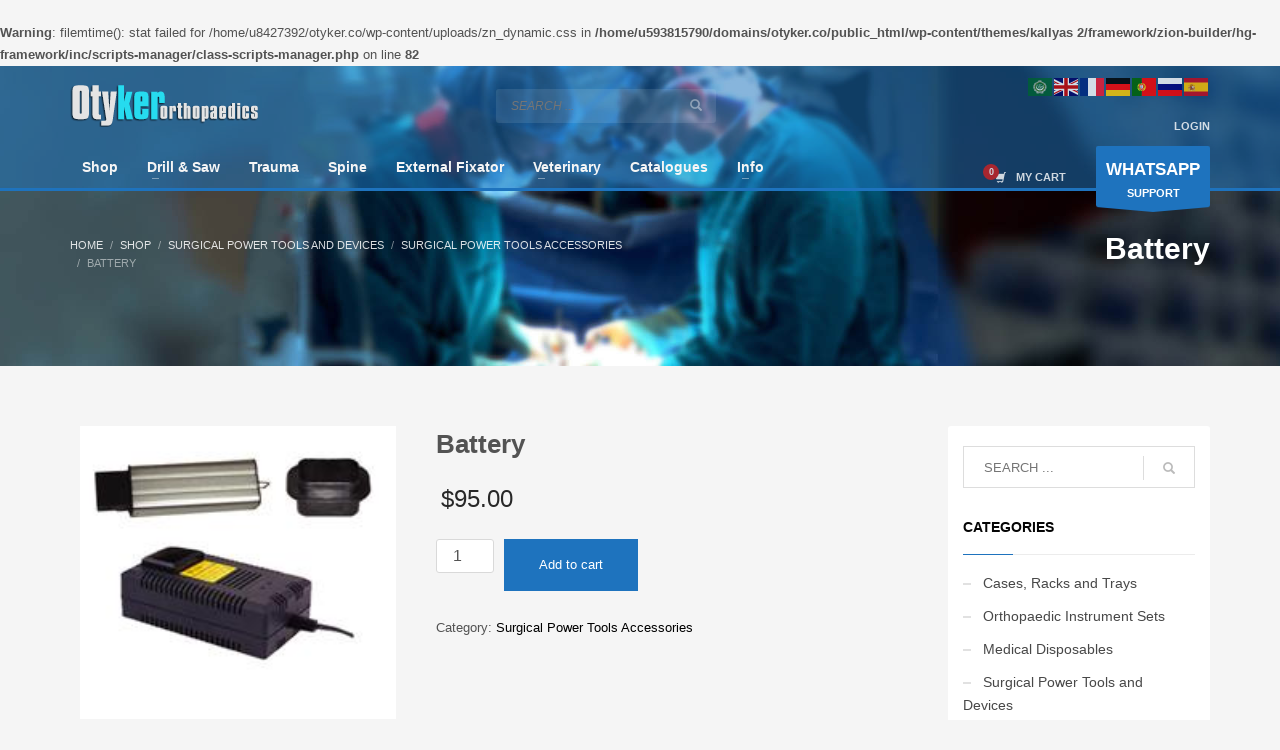

--- FILE ---
content_type: text/html; charset=UTF-8
request_url: https://www.otyker.co/product/battery-and-charger/
body_size: 39880
content:
<!DOCTYPE html>
<html lang="en-US">
<head>
<meta charset="UTF-8"/>
<meta name="twitter:widgets:csp" content="on"/>
<link rel="profile" href="http://gmpg.org/xfn/11"/>
<link rel="pingback" href="https://www.otyker.co/xmlrpc.php"/>

<br />
<b>Warning</b>:  filemtime(): stat failed for /home/u8427392/otyker.co/wp-content/uploads/zn_dynamic.css in <b>/home/u593815790/domains/otyker.co/public_html/wp-content/themes/kallyas 2/framework/zion-builder/hg-framework/inc/scripts-manager/class-scripts-manager.php</b> on line <b>82</b><br />
<meta name='robots' content='index, follow, max-image-preview:large, max-snippet:-1, max-video-preview:-1' />

	<!-- This site is optimized with the Yoast SEO plugin v22.7 - https://yoast.com/wordpress/plugins/seo/ -->
	<title>Battery - Otyker Orthopaedics</title>
	<link rel="canonical" href="https://www.otyker.co/product/battery-and-charger/" />
	<meta property="og:locale" content="en_US" />
	<meta property="og:type" content="article" />
	<meta property="og:title" content="Battery - Otyker Orthopaedics" />
	<meta property="og:description" content="Ni-Hi environmental-friendly battery(without memory)" />
	<meta property="og:url" content="https://www.otyker.co/product/battery-and-charger/" />
	<meta property="og:site_name" content="Otyker Orthopaedics" />
	<meta property="article:publisher" content="http://www.facebook.com/otyker" />
	<meta property="article:modified_time" content="2018-03-19T14:30:21+00:00" />
	<meta property="og:image" content="https://www.otyker.co/wp-content/uploads/2014/03/battery.jpg" />
	<meta property="og:image:width" content="197" />
	<meta property="og:image:height" content="183" />
	<meta property="og:image:type" content="image/jpeg" />
	<script type="application/ld+json" class="yoast-schema-graph">{"@context":"https://schema.org","@graph":[{"@type":"WebPage","@id":"https://www.otyker.co/product/battery-and-charger/","url":"https://www.otyker.co/product/battery-and-charger/","name":"Battery - Otyker Orthopaedics","isPartOf":{"@id":"https://www.otyker.co/#website"},"primaryImageOfPage":{"@id":"https://www.otyker.co/product/battery-and-charger/#primaryimage"},"image":{"@id":"https://www.otyker.co/product/battery-and-charger/#primaryimage"},"thumbnailUrl":"https://www.otyker.co/wp-content/uploads/2014/03/battery.jpg","datePublished":"2014-03-27T00:17:18+00:00","dateModified":"2018-03-19T14:30:21+00:00","breadcrumb":{"@id":"https://www.otyker.co/product/battery-and-charger/#breadcrumb"},"inLanguage":"en-US","potentialAction":[{"@type":"ReadAction","target":["https://www.otyker.co/product/battery-and-charger/"]}]},{"@type":"ImageObject","inLanguage":"en-US","@id":"https://www.otyker.co/product/battery-and-charger/#primaryimage","url":"https://www.otyker.co/wp-content/uploads/2014/03/battery.jpg","contentUrl":"https://www.otyker.co/wp-content/uploads/2014/03/battery.jpg","width":197,"height":183},{"@type":"BreadcrumbList","@id":"https://www.otyker.co/product/battery-and-charger/#breadcrumb","itemListElement":[{"@type":"ListItem","position":1,"name":"Home","item":"https://www.otyker.co/"},{"@type":"ListItem","position":2,"name":"Shop","item":"https://www.otyker.co/"},{"@type":"ListItem","position":3,"name":"Battery"}]},{"@type":"WebSite","@id":"https://www.otyker.co/#website","url":"https://www.otyker.co/","name":"Otyker Orthopaedics","description":"Medical &amp; Surgical Equipments","potentialAction":[{"@type":"SearchAction","target":{"@type":"EntryPoint","urlTemplate":"https://www.otyker.co/?s={search_term_string}"},"query-input":"required name=search_term_string"}],"inLanguage":"en-US"}]}</script>
	<!-- / Yoast SEO plugin. -->


<link rel="alternate" type="application/rss+xml" title="Otyker Orthopaedics &raquo; Feed" href="https://www.otyker.co/feed/" />
<link rel="alternate" type="application/rss+xml" title="Otyker Orthopaedics &raquo; Comments Feed" href="https://www.otyker.co/comments/feed/" />
<script type="text/javascript">
/* <![CDATA[ */
window._wpemojiSettings = {"baseUrl":"https:\/\/s.w.org\/images\/core\/emoji\/15.0.3\/72x72\/","ext":".png","svgUrl":"https:\/\/s.w.org\/images\/core\/emoji\/15.0.3\/svg\/","svgExt":".svg","source":{"concatemoji":"https:\/\/www.otyker.co\/wp-includes\/js\/wp-emoji-release.min.js?ver=32670439667967293b471c5543a47424"}};
/*! This file is auto-generated */
!function(i,n){var o,s,e;function c(e){try{var t={supportTests:e,timestamp:(new Date).valueOf()};sessionStorage.setItem(o,JSON.stringify(t))}catch(e){}}function p(e,t,n){e.clearRect(0,0,e.canvas.width,e.canvas.height),e.fillText(t,0,0);var t=new Uint32Array(e.getImageData(0,0,e.canvas.width,e.canvas.height).data),r=(e.clearRect(0,0,e.canvas.width,e.canvas.height),e.fillText(n,0,0),new Uint32Array(e.getImageData(0,0,e.canvas.width,e.canvas.height).data));return t.every(function(e,t){return e===r[t]})}function u(e,t,n){switch(t){case"flag":return n(e,"\ud83c\udff3\ufe0f\u200d\u26a7\ufe0f","\ud83c\udff3\ufe0f\u200b\u26a7\ufe0f")?!1:!n(e,"\ud83c\uddfa\ud83c\uddf3","\ud83c\uddfa\u200b\ud83c\uddf3")&&!n(e,"\ud83c\udff4\udb40\udc67\udb40\udc62\udb40\udc65\udb40\udc6e\udb40\udc67\udb40\udc7f","\ud83c\udff4\u200b\udb40\udc67\u200b\udb40\udc62\u200b\udb40\udc65\u200b\udb40\udc6e\u200b\udb40\udc67\u200b\udb40\udc7f");case"emoji":return!n(e,"\ud83d\udc26\u200d\u2b1b","\ud83d\udc26\u200b\u2b1b")}return!1}function f(e,t,n){var r="undefined"!=typeof WorkerGlobalScope&&self instanceof WorkerGlobalScope?new OffscreenCanvas(300,150):i.createElement("canvas"),a=r.getContext("2d",{willReadFrequently:!0}),o=(a.textBaseline="top",a.font="600 32px Arial",{});return e.forEach(function(e){o[e]=t(a,e,n)}),o}function t(e){var t=i.createElement("script");t.src=e,t.defer=!0,i.head.appendChild(t)}"undefined"!=typeof Promise&&(o="wpEmojiSettingsSupports",s=["flag","emoji"],n.supports={everything:!0,everythingExceptFlag:!0},e=new Promise(function(e){i.addEventListener("DOMContentLoaded",e,{once:!0})}),new Promise(function(t){var n=function(){try{var e=JSON.parse(sessionStorage.getItem(o));if("object"==typeof e&&"number"==typeof e.timestamp&&(new Date).valueOf()<e.timestamp+604800&&"object"==typeof e.supportTests)return e.supportTests}catch(e){}return null}();if(!n){if("undefined"!=typeof Worker&&"undefined"!=typeof OffscreenCanvas&&"undefined"!=typeof URL&&URL.createObjectURL&&"undefined"!=typeof Blob)try{var e="postMessage("+f.toString()+"("+[JSON.stringify(s),u.toString(),p.toString()].join(",")+"));",r=new Blob([e],{type:"text/javascript"}),a=new Worker(URL.createObjectURL(r),{name:"wpTestEmojiSupports"});return void(a.onmessage=function(e){c(n=e.data),a.terminate(),t(n)})}catch(e){}c(n=f(s,u,p))}t(n)}).then(function(e){for(var t in e)n.supports[t]=e[t],n.supports.everything=n.supports.everything&&n.supports[t],"flag"!==t&&(n.supports.everythingExceptFlag=n.supports.everythingExceptFlag&&n.supports[t]);n.supports.everythingExceptFlag=n.supports.everythingExceptFlag&&!n.supports.flag,n.DOMReady=!1,n.readyCallback=function(){n.DOMReady=!0}}).then(function(){return e}).then(function(){var e;n.supports.everything||(n.readyCallback(),(e=n.source||{}).concatemoji?t(e.concatemoji):e.wpemoji&&e.twemoji&&(t(e.twemoji),t(e.wpemoji)))}))}((window,document),window._wpemojiSettings);
/* ]]> */
</script>

<style id='wp-emoji-styles-inline-css' type='text/css'>

	img.wp-smiley, img.emoji {
		display: inline !important;
		border: none !important;
		box-shadow: none !important;
		height: 1em !important;
		width: 1em !important;
		margin: 0 0.07em !important;
		vertical-align: -0.1em !important;
		background: none !important;
		padding: 0 !important;
	}
</style>
<link rel='stylesheet' id='wp-block-library-css' href='https://www.otyker.co/wp-includes/css/dist/block-library/style.min.css?ver=32670439667967293b471c5543a47424' type='text/css' media='all' />
<style id='classic-theme-styles-inline-css' type='text/css'>
/*! This file is auto-generated */
.wp-block-button__link{color:#fff;background-color:#32373c;border-radius:9999px;box-shadow:none;text-decoration:none;padding:calc(.667em + 2px) calc(1.333em + 2px);font-size:1.125em}.wp-block-file__button{background:#32373c;color:#fff;text-decoration:none}
</style>
<style id='global-styles-inline-css' type='text/css'>
body{--wp--preset--color--black: #000000;--wp--preset--color--cyan-bluish-gray: #abb8c3;--wp--preset--color--white: #ffffff;--wp--preset--color--pale-pink: #f78da7;--wp--preset--color--vivid-red: #cf2e2e;--wp--preset--color--luminous-vivid-orange: #ff6900;--wp--preset--color--luminous-vivid-amber: #fcb900;--wp--preset--color--light-green-cyan: #7bdcb5;--wp--preset--color--vivid-green-cyan: #00d084;--wp--preset--color--pale-cyan-blue: #8ed1fc;--wp--preset--color--vivid-cyan-blue: #0693e3;--wp--preset--color--vivid-purple: #9b51e0;--wp--preset--gradient--vivid-cyan-blue-to-vivid-purple: linear-gradient(135deg,rgba(6,147,227,1) 0%,rgb(155,81,224) 100%);--wp--preset--gradient--light-green-cyan-to-vivid-green-cyan: linear-gradient(135deg,rgb(122,220,180) 0%,rgb(0,208,130) 100%);--wp--preset--gradient--luminous-vivid-amber-to-luminous-vivid-orange: linear-gradient(135deg,rgba(252,185,0,1) 0%,rgba(255,105,0,1) 100%);--wp--preset--gradient--luminous-vivid-orange-to-vivid-red: linear-gradient(135deg,rgba(255,105,0,1) 0%,rgb(207,46,46) 100%);--wp--preset--gradient--very-light-gray-to-cyan-bluish-gray: linear-gradient(135deg,rgb(238,238,238) 0%,rgb(169,184,195) 100%);--wp--preset--gradient--cool-to-warm-spectrum: linear-gradient(135deg,rgb(74,234,220) 0%,rgb(151,120,209) 20%,rgb(207,42,186) 40%,rgb(238,44,130) 60%,rgb(251,105,98) 80%,rgb(254,248,76) 100%);--wp--preset--gradient--blush-light-purple: linear-gradient(135deg,rgb(255,206,236) 0%,rgb(152,150,240) 100%);--wp--preset--gradient--blush-bordeaux: linear-gradient(135deg,rgb(254,205,165) 0%,rgb(254,45,45) 50%,rgb(107,0,62) 100%);--wp--preset--gradient--luminous-dusk: linear-gradient(135deg,rgb(255,203,112) 0%,rgb(199,81,192) 50%,rgb(65,88,208) 100%);--wp--preset--gradient--pale-ocean: linear-gradient(135deg,rgb(255,245,203) 0%,rgb(182,227,212) 50%,rgb(51,167,181) 100%);--wp--preset--gradient--electric-grass: linear-gradient(135deg,rgb(202,248,128) 0%,rgb(113,206,126) 100%);--wp--preset--gradient--midnight: linear-gradient(135deg,rgb(2,3,129) 0%,rgb(40,116,252) 100%);--wp--preset--font-size--small: 13px;--wp--preset--font-size--medium: 20px;--wp--preset--font-size--large: 36px;--wp--preset--font-size--x-large: 42px;--wp--preset--spacing--20: 0.44rem;--wp--preset--spacing--30: 0.67rem;--wp--preset--spacing--40: 1rem;--wp--preset--spacing--50: 1.5rem;--wp--preset--spacing--60: 2.25rem;--wp--preset--spacing--70: 3.38rem;--wp--preset--spacing--80: 5.06rem;--wp--preset--shadow--natural: 6px 6px 9px rgba(0, 0, 0, 0.2);--wp--preset--shadow--deep: 12px 12px 50px rgba(0, 0, 0, 0.4);--wp--preset--shadow--sharp: 6px 6px 0px rgba(0, 0, 0, 0.2);--wp--preset--shadow--outlined: 6px 6px 0px -3px rgba(255, 255, 255, 1), 6px 6px rgba(0, 0, 0, 1);--wp--preset--shadow--crisp: 6px 6px 0px rgba(0, 0, 0, 1);}:where(.is-layout-flex){gap: 0.5em;}:where(.is-layout-grid){gap: 0.5em;}body .is-layout-flex{display: flex;}body .is-layout-flex{flex-wrap: wrap;align-items: center;}body .is-layout-flex > *{margin: 0;}body .is-layout-grid{display: grid;}body .is-layout-grid > *{margin: 0;}:where(.wp-block-columns.is-layout-flex){gap: 2em;}:where(.wp-block-columns.is-layout-grid){gap: 2em;}:where(.wp-block-post-template.is-layout-flex){gap: 1.25em;}:where(.wp-block-post-template.is-layout-grid){gap: 1.25em;}.has-black-color{color: var(--wp--preset--color--black) !important;}.has-cyan-bluish-gray-color{color: var(--wp--preset--color--cyan-bluish-gray) !important;}.has-white-color{color: var(--wp--preset--color--white) !important;}.has-pale-pink-color{color: var(--wp--preset--color--pale-pink) !important;}.has-vivid-red-color{color: var(--wp--preset--color--vivid-red) !important;}.has-luminous-vivid-orange-color{color: var(--wp--preset--color--luminous-vivid-orange) !important;}.has-luminous-vivid-amber-color{color: var(--wp--preset--color--luminous-vivid-amber) !important;}.has-light-green-cyan-color{color: var(--wp--preset--color--light-green-cyan) !important;}.has-vivid-green-cyan-color{color: var(--wp--preset--color--vivid-green-cyan) !important;}.has-pale-cyan-blue-color{color: var(--wp--preset--color--pale-cyan-blue) !important;}.has-vivid-cyan-blue-color{color: var(--wp--preset--color--vivid-cyan-blue) !important;}.has-vivid-purple-color{color: var(--wp--preset--color--vivid-purple) !important;}.has-black-background-color{background-color: var(--wp--preset--color--black) !important;}.has-cyan-bluish-gray-background-color{background-color: var(--wp--preset--color--cyan-bluish-gray) !important;}.has-white-background-color{background-color: var(--wp--preset--color--white) !important;}.has-pale-pink-background-color{background-color: var(--wp--preset--color--pale-pink) !important;}.has-vivid-red-background-color{background-color: var(--wp--preset--color--vivid-red) !important;}.has-luminous-vivid-orange-background-color{background-color: var(--wp--preset--color--luminous-vivid-orange) !important;}.has-luminous-vivid-amber-background-color{background-color: var(--wp--preset--color--luminous-vivid-amber) !important;}.has-light-green-cyan-background-color{background-color: var(--wp--preset--color--light-green-cyan) !important;}.has-vivid-green-cyan-background-color{background-color: var(--wp--preset--color--vivid-green-cyan) !important;}.has-pale-cyan-blue-background-color{background-color: var(--wp--preset--color--pale-cyan-blue) !important;}.has-vivid-cyan-blue-background-color{background-color: var(--wp--preset--color--vivid-cyan-blue) !important;}.has-vivid-purple-background-color{background-color: var(--wp--preset--color--vivid-purple) !important;}.has-black-border-color{border-color: var(--wp--preset--color--black) !important;}.has-cyan-bluish-gray-border-color{border-color: var(--wp--preset--color--cyan-bluish-gray) !important;}.has-white-border-color{border-color: var(--wp--preset--color--white) !important;}.has-pale-pink-border-color{border-color: var(--wp--preset--color--pale-pink) !important;}.has-vivid-red-border-color{border-color: var(--wp--preset--color--vivid-red) !important;}.has-luminous-vivid-orange-border-color{border-color: var(--wp--preset--color--luminous-vivid-orange) !important;}.has-luminous-vivid-amber-border-color{border-color: var(--wp--preset--color--luminous-vivid-amber) !important;}.has-light-green-cyan-border-color{border-color: var(--wp--preset--color--light-green-cyan) !important;}.has-vivid-green-cyan-border-color{border-color: var(--wp--preset--color--vivid-green-cyan) !important;}.has-pale-cyan-blue-border-color{border-color: var(--wp--preset--color--pale-cyan-blue) !important;}.has-vivid-cyan-blue-border-color{border-color: var(--wp--preset--color--vivid-cyan-blue) !important;}.has-vivid-purple-border-color{border-color: var(--wp--preset--color--vivid-purple) !important;}.has-vivid-cyan-blue-to-vivid-purple-gradient-background{background: var(--wp--preset--gradient--vivid-cyan-blue-to-vivid-purple) !important;}.has-light-green-cyan-to-vivid-green-cyan-gradient-background{background: var(--wp--preset--gradient--light-green-cyan-to-vivid-green-cyan) !important;}.has-luminous-vivid-amber-to-luminous-vivid-orange-gradient-background{background: var(--wp--preset--gradient--luminous-vivid-amber-to-luminous-vivid-orange) !important;}.has-luminous-vivid-orange-to-vivid-red-gradient-background{background: var(--wp--preset--gradient--luminous-vivid-orange-to-vivid-red) !important;}.has-very-light-gray-to-cyan-bluish-gray-gradient-background{background: var(--wp--preset--gradient--very-light-gray-to-cyan-bluish-gray) !important;}.has-cool-to-warm-spectrum-gradient-background{background: var(--wp--preset--gradient--cool-to-warm-spectrum) !important;}.has-blush-light-purple-gradient-background{background: var(--wp--preset--gradient--blush-light-purple) !important;}.has-blush-bordeaux-gradient-background{background: var(--wp--preset--gradient--blush-bordeaux) !important;}.has-luminous-dusk-gradient-background{background: var(--wp--preset--gradient--luminous-dusk) !important;}.has-pale-ocean-gradient-background{background: var(--wp--preset--gradient--pale-ocean) !important;}.has-electric-grass-gradient-background{background: var(--wp--preset--gradient--electric-grass) !important;}.has-midnight-gradient-background{background: var(--wp--preset--gradient--midnight) !important;}.has-small-font-size{font-size: var(--wp--preset--font-size--small) !important;}.has-medium-font-size{font-size: var(--wp--preset--font-size--medium) !important;}.has-large-font-size{font-size: var(--wp--preset--font-size--large) !important;}.has-x-large-font-size{font-size: var(--wp--preset--font-size--x-large) !important;}
.wp-block-navigation a:where(:not(.wp-element-button)){color: inherit;}
:where(.wp-block-post-template.is-layout-flex){gap: 1.25em;}:where(.wp-block-post-template.is-layout-grid){gap: 1.25em;}
:where(.wp-block-columns.is-layout-flex){gap: 2em;}:where(.wp-block-columns.is-layout-grid){gap: 2em;}
.wp-block-pullquote{font-size: 1.5em;line-height: 1.6;}
</style>
<link rel='stylesheet' id='photoswipe-css' href='https://www.otyker.co/wp-content/plugins/woocommerce/assets/css/photoswipe/photoswipe.min.css?ver=8.9.1' type='text/css' media='all' />
<link rel='stylesheet' id='photoswipe-default-skin-css' href='https://www.otyker.co/wp-content/plugins/woocommerce/assets/css/photoswipe/default-skin/default-skin.min.css?ver=8.9.1' type='text/css' media='all' />
<link rel='stylesheet' id='woocommerce-layout-css' href='https://www.otyker.co/wp-content/plugins/woocommerce/assets/css/woocommerce-layout.css?ver=8.9.1' type='text/css' media='all' />
<style id='woocommerce-layout-inline-css' type='text/css'>

	.infinite-scroll .woocommerce-pagination {
		display: none;
	}
</style>
<link rel='stylesheet' id='woocommerce-smallscreen-css' href='https://www.otyker.co/wp-content/plugins/woocommerce/assets/css/woocommerce-smallscreen.css?ver=8.9.1' type='text/css' media='only screen and (max-width: 767px)' />
<link rel='stylesheet' id='woocommerce-general-css' href='https://www.otyker.co/wp-content/plugins/woocommerce/assets/css/woocommerce.css?ver=8.9.1' type='text/css' media='all' />
<style id='woocommerce-inline-inline-css' type='text/css'>
.woocommerce form .form-row .required { visibility: visible; }
</style>
<link rel='stylesheet' id='hg-mailchimp-styles-css' href='https://www.otyker.co/wp-content/themes/kallyas%202/framework/hogash-mailchimp/assets/css/hg-mailchimp.css?ver=1.0.0' type='text/css' media='all' />
<link rel='stylesheet' id='kallyas-styles-css' href='https://www.otyker.co/wp-content/themes/kallyas%202/style.css?ver=4.15.14' type='text/css' media='all' />
<link rel='stylesheet' id='th-bootstrap-styles-css' href='https://www.otyker.co/wp-content/themes/kallyas%202/css/bootstrap.min.css?ver=4.15.14' type='text/css' media='all' />
<link rel='stylesheet' id='th-theme-template-styles-css' href='https://www.otyker.co/wp-content/themes/kallyas%202/css/template.min.css?ver=4.15.14' type='text/css' media='all' />
<link rel='stylesheet' id='woocommerce-overrides-css' href='https://www.otyker.co/wp-content/themes/kallyas%202/css/plugins/kl-woocommerce.css?ver=4.15.14' type='text/css' media='all' />
<link rel='stylesheet' id='stripe_styles-css' href='https://www.otyker.co/wp-content/plugins/woocommerce-gateway-stripe/assets/css/stripe-styles.css?ver=8.3.0' type='text/css' media='all' />
<link rel='stylesheet' id='zion-frontend-css' href='https://www.otyker.co/wp-content/themes/kallyas%202/framework/zion-builder/assets/css/znb_frontend.css?ver=1.0.13' type='text/css' media='all' />
<link rel='stylesheet' id='177-layout.css-css' href='//www.otyker.co/wp-content/uploads/zion-builder/cache/177-layout.css?ver=ec5e360fa866716b99d7db9cd421636d' type='text/css' media='all' />
<link rel='stylesheet' id='th-theme-print-stylesheet-css' href='https://www.otyker.co/wp-content/themes/kallyas%202/css/print.css?ver=4.15.14' type='text/css' media='print' />
<link rel='stylesheet' id='th-theme-options-styles-css' href='//www.otyker.co/wp-content/uploads/zn_dynamic.css?ver=32670439667967293b471c5543a47424' type='text/css' media='all' />
<script type="text/javascript" src="https://www.otyker.co/wp-includes/js/jquery/jquery.min.js?ver=3.7.1" id="jquery-core-js"></script>
<script type="text/javascript" src="https://www.otyker.co/wp-includes/js/jquery/jquery-migrate.min.js?ver=3.4.1" id="jquery-migrate-js"></script>
<script type="text/javascript" src="https://www.otyker.co/wp-content/plugins/woocommerce/assets/js/jquery-blockui/jquery.blockUI.min.js?ver=2.7.0-wc.8.9.1" id="jquery-blockui-js" defer="defer" data-wp-strategy="defer"></script>
<script type="text/javascript" id="wc-add-to-cart-js-extra">
/* <![CDATA[ */
var wc_add_to_cart_params = {"ajax_url":"\/wp-admin\/admin-ajax.php","wc_ajax_url":"\/?wc-ajax=%%endpoint%%","i18n_view_cart":"View cart","cart_url":"https:\/\/www.otyker.co\/cart\/","is_cart":"","cart_redirect_after_add":"no"};
/* ]]> */
</script>
<script type="text/javascript" src="https://www.otyker.co/wp-content/plugins/woocommerce/assets/js/frontend/add-to-cart.min.js?ver=8.9.1" id="wc-add-to-cart-js" defer="defer" data-wp-strategy="defer"></script>
<script type="text/javascript" src="https://www.otyker.co/wp-content/plugins/woocommerce/assets/js/photoswipe/photoswipe.min.js?ver=4.1.1-wc.8.9.1" id="photoswipe-js" defer="defer" data-wp-strategy="defer"></script>
<script type="text/javascript" src="https://www.otyker.co/wp-content/plugins/woocommerce/assets/js/photoswipe/photoswipe-ui-default.min.js?ver=4.1.1-wc.8.9.1" id="photoswipe-ui-default-js" defer="defer" data-wp-strategy="defer"></script>
<script type="text/javascript" id="wc-single-product-js-extra">
/* <![CDATA[ */
var wc_single_product_params = {"i18n_required_rating_text":"Please select a rating","review_rating_required":"yes","flexslider":{"rtl":false,"animation":"slide","smoothHeight":true,"directionNav":false,"controlNav":"thumbnails","slideshow":false,"animationSpeed":500,"animationLoop":false,"allowOneSlide":false},"zoom_enabled":"","zoom_options":[],"photoswipe_enabled":"1","photoswipe_options":{"shareEl":false,"closeOnScroll":false,"history":false,"hideAnimationDuration":0,"showAnimationDuration":0},"flexslider_enabled":""};
/* ]]> */
</script>
<script type="text/javascript" src="https://www.otyker.co/wp-content/plugins/woocommerce/assets/js/frontend/single-product.min.js?ver=8.9.1" id="wc-single-product-js" defer="defer" data-wp-strategy="defer"></script>
<script type="text/javascript" src="https://www.otyker.co/wp-content/plugins/woocommerce/assets/js/js-cookie/js.cookie.min.js?ver=2.1.4-wc.8.9.1" id="js-cookie-js" defer="defer" data-wp-strategy="defer"></script>
<script type="text/javascript" id="woocommerce-js-extra">
/* <![CDATA[ */
var woocommerce_params = {"ajax_url":"\/wp-admin\/admin-ajax.php","wc_ajax_url":"\/?wc-ajax=%%endpoint%%"};
/* ]]> */
</script>
<script type="text/javascript" src="https://www.otyker.co/wp-content/plugins/woocommerce/assets/js/frontend/woocommerce.min.js?ver=8.9.1" id="woocommerce-js" defer="defer" data-wp-strategy="defer"></script>
<script type="text/javascript" id="woocommerce-tokenization-form-js-extra">
/* <![CDATA[ */
var wc_tokenization_form_params = {"is_registration_required":"","is_logged_in":""};
/* ]]> */
</script>
<script type="text/javascript" src="https://www.otyker.co/wp-content/plugins/woocommerce/assets/js/frontend/tokenization-form.min.js?ver=8.9.1" id="woocommerce-tokenization-form-js"></script>
<link rel="https://api.w.org/" href="https://www.otyker.co/wp-json/" /><link rel="alternate" type="application/json" href="https://www.otyker.co/wp-json/wp/v2/product/177" /><link rel="EditURI" type="application/rsd+xml" title="RSD" href="https://www.otyker.co/xmlrpc.php?rsd" />

<link rel='shortlink' href='https://www.otyker.co/?p=177' />
<link rel="alternate" type="application/json+oembed" href="https://www.otyker.co/wp-json/oembed/1.0/embed?url=https%3A%2F%2Fwww.otyker.co%2Fproduct%2Fbattery-and-charger%2F" />
<link rel="alternate" type="text/xml+oembed" href="https://www.otyker.co/wp-json/oembed/1.0/embed?url=https%3A%2F%2Fwww.otyker.co%2Fproduct%2Fbattery-and-charger%2F&#038;format=xml" />
<script type="text/javascript">
(function(url){
	if(/(?:Chrome\/26\.0\.1410\.63 Safari\/537\.31|WordfenceTestMonBot)/.test(navigator.userAgent)){ return; }
	var addEvent = function(evt, handler) {
		if (window.addEventListener) {
			document.addEventListener(evt, handler, false);
		} else if (window.attachEvent) {
			document.attachEvent('on' + evt, handler);
		}
	};
	var removeEvent = function(evt, handler) {
		if (window.removeEventListener) {
			document.removeEventListener(evt, handler, false);
		} else if (window.detachEvent) {
			document.detachEvent('on' + evt, handler);
		}
	};
	var evts = 'contextmenu dblclick drag dragend dragenter dragleave dragover dragstart drop keydown keypress keyup mousedown mousemove mouseout mouseover mouseup mousewheel scroll'.split(' ');
	var logHuman = function() {
		if (window.wfLogHumanRan) { return; }
		window.wfLogHumanRan = true;
		var wfscr = document.createElement('script');
		wfscr.type = 'text/javascript';
		wfscr.async = true;
		wfscr.src = url + '&r=' + Math.random();
		(document.getElementsByTagName('head')[0]||document.getElementsByTagName('body')[0]).appendChild(wfscr);
		for (var i = 0; i < evts.length; i++) {
			removeEvent(evts[i], logHuman);
		}
	};
	for (var i = 0; i < evts.length; i++) {
		addEvent(evts[i], logHuman);
	}
})('//www.otyker.co/?wordfence_lh=1&hid=6A858629FE10AEE9838E3F62918FFD81');
</script>		<meta name="theme-color"
			  content="#1e73be">
				<meta name="viewport" content="width=device-width, initial-scale=1, maximum-scale=1"/>
		
		<!--[if lte IE 8]>
		<script type="text/javascript">
			var $buoop = {
				vs: {i: 10, f: 25, o: 12.1, s: 7, n: 9}
			};

			$buoop.ol = window.onload;

			window.onload = function () {
				try {
					if ($buoop.ol) {
						$buoop.ol()
					}
				}
				catch (e) {
				}

				var e = document.createElement("script");
				e.setAttribute("type", "text/javascript");
				e.setAttribute("src", "https://browser-update.org/update.js");
				document.body.appendChild(e);
			};
		</script>
		<![endif]-->

		<!-- for IE6-8 support of HTML5 elements -->
		<!--[if lt IE 9]>
		<script src="//html5shim.googlecode.com/svn/trunk/html5.js"></script>
		<![endif]-->
		
	<!-- Fallback for animating in viewport -->
	<noscript>
		<style type="text/css" media="screen">
			.zn-animateInViewport {visibility: visible;}
		</style>
	</noscript>
		<noscript><style>.woocommerce-product-gallery{ opacity: 1 !important; }</style></noscript>
	<link rel="icon" href="https://www.otyker.co/wp-content/uploads/2016/05/favicon-90x90.png" sizes="32x32" />
<link rel="icon" href="https://www.otyker.co/wp-content/uploads/2016/05/favicon.png" sizes="192x192" />
<link rel="apple-touch-icon" href="https://www.otyker.co/wp-content/uploads/2016/05/favicon.png" />
<meta name="msapplication-TileImage" content="https://www.otyker.co/wp-content/uploads/2016/05/favicon.png" />
<!-- Global site tag (gtag.js) - Google Analytics -->
<script async src="https://www.googletagmanager.com/gtag/js?id=UA-49400998-1"></script>
<script>
  window.dataLayer = window.dataLayer || [];
  function gtag(){dataLayer.push(arguments);}
  gtag('js', new Date());

  gtag('config', 'UA-49400998-1');
</script>
</head>

<body  class="product-template-default single single-product postid-177 theme-kallyas 2 woocommerce woocommerce-page woocommerce-no-js zn-wc-pages-style2 kl-sticky-header kl-skin--light" itemscope="itemscope" itemtype="https://schema.org/WebPage" >


<div class="login_register_stuff">		<!-- Login/Register Modal forms - hidden by default to be opened through modal -->
			<div id="login_panel" class="loginbox-popup auth-popup mfp-hide">
				<div class="inner-container login-panel auth-popup-panel">
					<h3 class="m_title_ext auth-popup-title" itemprop="alternativeHeadline" >SIGN IN YOUR ACCOUNT TO HAVE ACCESS TO DIFFERENT FEATURES</h3>
					<form id="login_form" name="login_form" method="post" class="zn_form_login znhg-ajax-login-form" action="https://www.otyker.co/wp-login.php">

						<div class="zn_form_login-result"></div>

						<div class="form-group kl-fancy-form">
							<input type="text" id="kl-username" name="log" class="form-control inputbox kl-fancy-form-input kl-fw-input"
								   placeholder="eg: james_smith"/>
							<label class="kl-font-alt kl-fancy-form-label">USERNAME</label>
						</div>

						<div class="form-group kl-fancy-form">
							<input type="password" id="kl-password" name="pwd" class="form-control inputbox kl-fancy-form-input kl-fw-input"
								   placeholder="type password"/>
							<label class="kl-font-alt kl-fancy-form-label">PASSWORD</label>
						</div>

						
						<label class="zn_remember auth-popup-remember" for="kl-rememberme">
							<input type="checkbox" name="rememberme" id="kl-rememberme" value="forever" class="auth-popup-remember-chb"/>
							 Remember Me						</label>

						<input type="submit" id="login" name="submit_button" class="btn zn_sub_button btn-fullcolor btn-md"
							   value="LOG IN"/>

						<input type="hidden" value="login" class="" name="zn_form_action"/>
						<input type="hidden" value="zn_do_login" class="" name="action"/>

						<div class="links auth-popup-links">
														<a href="#forgot_panel" class="kl-login-box auth-popup-link">FORGOT YOUR PASSWORD?</a>
						</div>
					</form>
				</div>
			</div>
		<!-- end login panel -->
				<div id="forgot_panel" class="loginbox-popup auth-popup forgot-popup mfp-hide">
			<div class="inner-container forgot-panel auth-popup-panel">
				<h3 class="m_title m_title_ext text-custom auth-popup-title" itemprop="alternativeHeadline" >FORGOT YOUR DETAILS?</h3>
				<form id="forgot_form" name="login_form" method="post" class="zn_form_lost_pass" action="https://www.otyker.co/my-account/lost-password/">
					<div class="zn_form_login-result"></div>
					<div class="form-group kl-fancy-form">
						<input type="text" id="forgot-email" name="user_login" class="form-control inputbox kl-fancy-form-input kl-fw-input" placeholder="..."/>
						<label class="kl-font-alt kl-fancy-form-label">USERNAME OR EMAIL</label>
					</div>
					<input type="hidden" name="wc_reset_password" value="true">
					<input type="hidden" id="_wpnonce" name="_wpnonce" value="e7bea741de" /><input type="hidden" name="_wp_http_referer" value="/product/battery-and-charger/" />					<div class="form-group">
						<input type="submit" id="recover" name="submit" class="btn btn-block zn_sub_button btn-fullcolor btn-md" value="SEND MY DETAILS!"/>
					</div>
					<div class="links auth-popup-links">
						<a href="#login_panel" class="kl-login-box auth-popup-link">AAH, WAIT, I REMEMBER NOW!</a>
					</div>
				</form>
			</div>
		</div><!-- end forgot pwd. panel -->
		</div><!-- end login register stuff -->		<div id="fb-root"></div>
		<script>(function (d, s, id) {
				var js, fjs = d.getElementsByTagName(s)[0];
				if (d.getElementById(id)) return;
				js = d.createElement(s);
				js.id = id;
				js.src = "//connect.facebook.net/en_US/sdk.js#xfbml=1&version=v2.5";
				fjs.parentNode.insertBefore(js, fjs);
			}(document, 'script', 'facebook-jssdk'));</script>
		

<div id="page_wrapper">

<header id="header" class="site-header  style8 cta_button header--sticky header--not-sticked     sticky-resize headerstyle--image_color site-header--absolute nav-th--light sheader-sh--light"  data-original-sticky-textscheme="sh--light"  role="banner" itemscope="itemscope" itemtype="https://schema.org/WPHeader" >
		<div class="site-header-wrapper sticky-main-area">

		<div class="site-header-top-wrapper topbar-style--default  sh--light">

			<div class="siteheader-container container">

				

			</div>
		</div><!-- /.site-header-top-wrapper -->

		<div class="kl-top-header site-header-main-wrapper clearfix  header-no-top   sh--light">

			<div class="container siteheader-container ">

				<div class='fxb-col fxb-basis-auto'>

					

<div class="fxb-row site-header-row site-header-main ">

	<div class='fxb-col fxb fxb-start-x fxb-center-y fxb-basis-auto site-header-col-left site-header-main-left'>
				<div id="logo-container" class="logo-container  hasHoverMe logosize--no zn-original-logo">
			<!-- Logo -->
			<h3 class='site-logo logo ' id='logo'><a href='https://www.otyker.co/' class='site-logo-anch'><img class="logo-img site-logo-img" src="https://www.otyker.co/wp-content/uploads/2014/03/logo11.png" width="190" height="42"  alt="Otyker Orthopaedics" title="Medical &amp; Surgical Equipments" data-mobile-logo="https://www.otyker.co/wp-content/uploads/2014/03/logo11.png" /></a></h3>			<!-- InfoCard -->
					</div>

			</div>

	<div class='fxb-col fxb fxb-center-x fxb-center-y fxb-basis-auto site-header-col-center site-header-main-center'>
		
		<div id="search" class="sh-component header-search headsearch--inp">

			<a href="#" class="searchBtn header-search-button">
				<span class="glyphicon glyphicon-search kl-icon-white"></span>
			</a>

			<div class="search-container header-search-container">
				
<form id="searchform" class="gensearch__form" action="https://www.otyker.co/" method="get">
	<input id="s" name="s" value="" class="inputbox gensearch__input" type="text" placeholder="SEARCH ..." />
	<button type="submit" id="searchsubmit" value="go" class="gensearch__submit glyphicon glyphicon-search"></button>
	        <input type="hidden" name="post_type" value="product">
    </form>			</div>
		</div>

			</div>

	<div class='fxb-col fxb fxb-end-x fxb-center-y fxb-basis-auto site-header-col-right site-header-main-right'>

		<div class='fxb-col fxb fxb-end-x fxb-center-y fxb-basis-auto site-header-main-right-top'>
						<div class="sh-component kl-header-toptext kl-font-alt"><div class="gtranslate_wrapper" id="gt-wrapper-19417329"></div></div>		</div>

				<div class='fxb-row fxb fxb-end-x fxb-center-y site-header-main-right-ext'>
						<ul class="sh-component topnav navRight topnav--log topnav-no-sc topnav-no-hdnav"><li class="topnav-li"><a href="#login_panel" class="kl-login-box topnav-item"><i class="glyphicon glyphicon-log-in visible-xs xs-icon"></i><span class="hidden-xs">LOGIN</span></a></li></ul>		</div>
		
	</div>

</div><!-- /.site-header-main -->


				</div>

							</div><!-- /.siteheader-container -->

		</div><!-- /.site-header-main-wrapper -->

		
<div class="kl-main-header site-header-bottom-wrapper clearfix  sh--light">

	<div class="container siteheader-container">

		
				<div class="fxb-row site-header-row site-header-bottom ">


			<div class='fxb-col fxb fxb-start-x fxb-center-y fxb-basis-auto site-header-col-left site-header-bottom-left'>
						<div class="sh-component main-menu-wrapper" role="navigation" itemscope="itemscope" itemtype="https://schema.org/SiteNavigationElement" >

					<div class="zn-res-menuwrapper">
			<a href="#" class="zn-res-trigger zn-menuBurger zn-menuBurger--3--s zn-menuBurger--anim1 " id="zn-res-trigger">
				<span></span>
				<span></span>
				<span></span>
			</a>
		</div><!-- end responsive menu -->
		<div id="main-menu" class="main-nav mainnav--sidepanel mainnav--active-bg mainnav--pointer-dash nav-mm--light zn_mega_wrapper "><ul id="menu-topmenu" class="main-menu main-menu-nav zn_mega_menu "><li id="menu-item-14" class="main-menu-item menu-item menu-item-type-post_type menu-item-object-page menu-item-home current_page_parent menu-item-14  main-menu-item-top  menu-item-even menu-item-depth-0"><a href="https://www.otyker.co/" class=" main-menu-link main-menu-link-top"><span>Shop</span></a></li>
<li id="menu-item-2543" class="main-menu-item menu-item menu-item-type-custom menu-item-object-custom menu-item-has-children menu-item-2543  main-menu-item-top  menu-item-even menu-item-depth-0"><a href="#" class=" main-menu-link main-menu-link-top"><span>Drill &#038; Saw</span></a>
<ul class="sub-menu clearfix">
	<li id="menu-item-258" class="main-menu-item menu-item menu-item-type-custom menu-item-object-custom menu-item-258  main-menu-item-sub  menu-item-odd menu-item-depth-1"><a href="https://www.otyker.co/product-category/multi-function-type/" class=" main-menu-link main-menu-link-sub"><span>Multi Function Type</span></a></li>
	<li id="menu-item-255" class="main-menu-item menu-item menu-item-type-custom menu-item-object-custom menu-item-255  main-menu-item-sub  menu-item-odd menu-item-depth-1"><a href="https://www.otyker.co/product-category/single-function-type-high-grade/" class=" main-menu-link main-menu-link-sub"><span>Single Function Type (High Grade)</span></a></li>
	<li id="menu-item-256" class="main-menu-item menu-item menu-item-type-custom menu-item-object-custom menu-item-256  main-menu-item-sub  menu-item-odd menu-item-depth-1"><a href="https://www.otyker.co/product-category/single-function-type-common/" class=" main-menu-link main-menu-link-sub"><span>Single Function Type (Common)</span></a></li>
	<li id="menu-item-257" class="main-menu-item menu-item menu-item-type-custom menu-item-object-custom menu-item-257  main-menu-item-sub  menu-item-odd menu-item-depth-1"><a href="https://www.otyker.co/product-category/single-function-type-ss-type/" class=" main-menu-link main-menu-link-sub"><span>Single Function Type (SS Type)</span></a></li>
	<li id="menu-item-259" class="main-menu-item menu-item menu-item-type-custom menu-item-object-custom menu-item-259  main-menu-item-sub  menu-item-odd menu-item-depth-1"><a href="https://www.otyker.co/product-category/micro-function-type/" class=" main-menu-link main-menu-link-sub"><span>Micro Function Type</span></a></li>
</ul>
</li>
<li id="menu-item-2477" class="main-menu-item menu-item menu-item-type-custom menu-item-object-custom menu-item-2477  main-menu-item-top  menu-item-even menu-item-depth-0"><a href="https://www.otyker.co/product-category/trauma-surgery/" class=" main-menu-link main-menu-link-top"><span>Trauma</span></a></li>
<li id="menu-item-2478" class="main-menu-item menu-item menu-item-type-custom menu-item-object-custom menu-item-2478  main-menu-item-top  menu-item-even menu-item-depth-0"><a href="https://www.otyker.co/product-category/spine-surgery/" class=" main-menu-link main-menu-link-top"><span>Spine</span></a></li>
<li id="menu-item-2479" class="main-menu-item menu-item menu-item-type-custom menu-item-object-custom menu-item-2479  main-menu-item-top  menu-item-even menu-item-depth-0"><a href="https://www.otyker.co/product-category/external-fixator/" class=" main-menu-link main-menu-link-top"><span>External Fixator</span></a></li>
<li id="menu-item-2544" class="main-menu-item menu-item menu-item-type-custom menu-item-object-custom menu-item-has-children menu-item-2544  main-menu-item-top  menu-item-even menu-item-depth-0"><a href="#" class=" main-menu-link main-menu-link-top"><span>Veterinary</span></a>
<ul class="sub-menu clearfix">
	<li id="menu-item-798" class="main-menu-item menu-item menu-item-type-custom menu-item-object-custom menu-item-798  main-menu-item-sub  menu-item-odd menu-item-depth-1"><a href="https://www.otyker.co/product-category/orthopaedic-instrument-sets/" class=" main-menu-link main-menu-link-sub"><span>Orthopaedic Instrument Sets</span></a></li>
	<li id="menu-item-797" class="main-menu-item menu-item menu-item-type-custom menu-item-object-custom menu-item-797  main-menu-item-sub  menu-item-odd menu-item-depth-1"><a href="https://www.otyker.co/product-category/orthopaedic-instruments/" class=" main-menu-link main-menu-link-sub"><span>Orthopaedic Instruments</span></a></li>
	<li id="menu-item-799" class="main-menu-item menu-item menu-item-type-custom menu-item-object-custom menu-item-799  main-menu-item-sub  menu-item-odd menu-item-depth-1"><a href="https://www.otyker.co/product-category/plates-and-screws/" class=" main-menu-link main-menu-link-sub"><span>Plates and Screws</span></a></li>
	<li id="menu-item-800" class="main-menu-item menu-item menu-item-type-custom menu-item-object-custom menu-item-800  main-menu-item-sub  menu-item-odd menu-item-depth-1"><a href="https://www.otyker.co/product-category/cases-racks-and-trays/" class=" main-menu-link main-menu-link-sub"><span>Cases Racks and Trays</span></a></li>
</ul>
</li>
<li id="menu-item-284" class="main-menu-item menu-item menu-item-type-post_type menu-item-object-page menu-item-284  main-menu-item-top  menu-item-even menu-item-depth-0"><a href="https://www.otyker.co/catalogues/" class=" main-menu-link main-menu-link-top"><span>Catalogues</span></a></li>
<li id="menu-item-2542" class="main-menu-item menu-item menu-item-type-custom menu-item-object-custom menu-item-has-children menu-item-2542  main-menu-item-top  menu-item-even menu-item-depth-0"><a href="#" class=" main-menu-link main-menu-link-top"><span>Info</span></a>
<ul class="sub-menu clearfix">
	<li id="menu-item-41" class="main-menu-item menu-item menu-item-type-post_type menu-item-object-page menu-item-41  main-menu-item-sub  menu-item-odd menu-item-depth-1"><a href="https://www.otyker.co/contact/" class=" main-menu-link main-menu-link-sub"><span>Contact Us</span></a></li>
	<li id="menu-item-317" class="main-menu-item menu-item menu-item-type-post_type menu-item-object-page menu-item-317  main-menu-item-sub  menu-item-odd menu-item-depth-1"><a href="https://www.otyker.co/surgical-power-tools-blog/" class=" main-menu-link main-menu-link-sub"><span>Blog</span></a></li>
	<li id="menu-item-13" class="main-menu-item menu-item menu-item-type-post_type menu-item-object-page menu-item-13  main-menu-item-sub  menu-item-odd menu-item-depth-1"><a href="https://www.otyker.co/about-us/" class=" main-menu-link main-menu-link-sub"><span>About Us</span></a></li>
</ul>
</li>
</ul></div>		</div>
		<!-- end main_menu -->
					</div>


			<div class='fxb-col fxb fxb-center-x fxb-center-y fxb-basis-auto site-header-col-center site-header-bottom-center'>
							</div>


			<div class='fxb-col fxb fxb-end-x fxb-center-y fxb-basis-auto site-header-col-right site-header-bottom-right'>
											<ul class="sh-component topnav navLeft topnav--cart topnav-no-sc topnav-no-hdnav">
				<li class="drop topnav-drop topnav-li">
					
					<a id="mycartbtn" class="kl-cart-button topnav-item kl-cart--" href="https://www.otyker.co/cart/" title="View your shopping cart">
								<i class="glyphicon glyphicon-shopping-cart kl-cart-icon flipX-icon xs-icon" data-count="0"></i>
	<span class="hidden-xs hidden-sm hidden-md">MY CART</span>					</a>

					<div class="pPanel topnav-drop-panel topnav--cart-panel u-trans-all-2s">
						<div class="inner topnav-drop-panel-inner topnav--cart-panel-inner cart-container">
							<div class="widget_shopping_cart_content">No products in cart.</div>
						</div>
					</div>
				</li>
			</ul>
			<a href="https://api.whatsapp.com/send?phone=8613962288820&#038;text=Hi,%20I%20need%20help%20for%20OTYKER%20products%20on%20website"  id="ctabutton"  class="sh-component ctabutton kl-cta-ribbon "  target="_self" itemprop="url" ><strong>WHATSAPP</strong>SUPPORT<svg version="1.1" class="trisvg" xmlns="http://www.w3.org/2000/svg" xmlns:xlink="http://www.w3.org/1999/xlink" x="0px" y="0px" preserveAspectRatio="none" width="14px" height="5px" viewBox="0 0 14.017 5.006" enable-background="new 0 0 14.017 5.006" xml:space="preserve"><path fill-rule="evenodd" clip-rule="evenodd" d="M14.016,0L7.008,5.006L0,0H14.016z"></path></svg></a>			</div>


		</div><!-- /.site-header-bottom -->
		
		
	</div>
</div><!-- /.site-header-bottom-wrapper -->

	</div><!-- /.site-header-wrapper -->
	</header>

	<div id="page_header" class="page-subheader page-subheader--auto page-subheader--inherit-hp uh_zn_def_header_style  psubhead-stheader--absolute sh-tcolor--light">

    <div class="bgback"></div>

    
    <div class="th-sparkles"></div>

    <!-- DEFAULT HEADER STYLE -->
    <div class="ph-content-wrap">
        <div class="ph-content-v-center">
            <div>
                <div class="container">
                    <div class="row">
                                                <div class="col-sm-6">
                            <ul vocab="http://schema.org/" typeof="BreadcrumbList" class="breadcrumbs fixclear bread-style--minimal"><li property="itemListElement" typeof="ListItem"><a property="item" typeof="WebPage" href="https://www.otyker.co">Home</a></li><li property="itemListElement" typeof="ListItem"><a property="item" typeof="WebPage" href="https://www.otyker.co/">Shop</a></li><li property="itemListElement" typeof="ListItem"><a property="item" typeof="WebPage" href="https://www.otyker.co/product-category/surgical-power-tools-and-devices/">Surgical Power Tools and Devices</a></li><li property="itemListElement" typeof="ListItem"><a property="item" typeof="WebPage" href="https://www.otyker.co/product-category/surgical-power-tools-and-devices/accessories/">Surgical Power Tools Accessories</a></li><li>Battery</li></ul>&nbsp;                            <div class="clearfix"></div>
                        </div>
                        
                                                <div class="col-sm-6">
                            <div class="subheader-titles">
                                <h2 class="subheader-maintitle" itemprop="headline" >Battery</h2>                            </div>
                        </div>
                                            </div>
                    <!-- end row -->
                </div>
            </div>
        </div>
    </div>
    <div class="zn_header_bottom_style"></div></div>
			<section id="content" class="site-content shop_page">
				<div class="container">
					<div class="row">
						<div class=" col-sm-8 col-md-9  zn_shop_four_columns">
			
					
			<div class="woocommerce-notices-wrapper"></div><div id="product-177" class="prodpage-classic product type-product post-177 status-publish first instock product_cat-accessories has-post-thumbnail shipping-taxable purchasable product-type-simple">

	<div class="row product-page clearfix"><div class="single_product_main_image col-sm-5">	<div class="zn_badge_container">
							</div>
<div class="woocommerce-product-gallery woocommerce-product-gallery--with-images woocommerce-product-gallery--columns-4 images" data-columns="4" style="opacity: 0; transition: opacity .25s ease-in-out;">
	<div class="woocommerce-product-gallery__wrapper">
		<div data-thumb="https://www.otyker.co/wp-content/uploads/2014/03/battery-150x150.jpg" data-thumb-alt="" class="woocommerce-product-gallery__image"><a href="https://www.otyker.co/wp-content/uploads/2014/03/battery.jpg"><img width="197" height="183" src="https://www.otyker.co/wp-content/uploads/2014/03/battery.jpg" class="wp-post-image" alt="" title="Battery and Charger" data-caption="" data-src="https://www.otyker.co/wp-content/uploads/2014/03/battery.jpg" data-large_image="https://www.otyker.co/wp-content/uploads/2014/03/battery.jpg" data-large_image_width="197" data-large_image_height="183" decoding="async" /></a></div>	</div>
</div>
</div><div class="main-data col-sm-7">
	<div class="summary entry-summary">
		<h1 class="product_title entry-title">Battery</h1><p class="price"><span class="woocommerce-Price-amount amount"><bdi><span class="woocommerce-Price-currencySymbol">&#36;</span>95.00</bdi></span></p>

	
	<form class="cart" action="https://www.otyker.co/product/battery-and-charger/" method="post" enctype='multipart/form-data'>
		
		<div class="quantity">
		<label class="screen-reader-text" for="quantity_6974ff158613f">Battery quantity</label>
	<input
		type="number"
				id="quantity_6974ff158613f"
		class="input-text qty text"
		name="quantity"
		value="1"
		aria-label="Product quantity"
		size="4"
		min="1"
		max=""
					step="1"
			placeholder=""
			inputmode="numeric"
			autocomplete="off"
			/>
	</div>

		<button type="submit" name="add-to-cart" value="177" class="single_add_to_cart_button button alt">Add to cart</button>

			</form>

			<div id="wc-stripe-payment-request-wrapper" style="margin-top: 1em;clear:both;display:none;">
			<div id="wc-stripe-payment-request-button">
								<!-- A Stripe Element will be inserted here. -->
			</div>
		</div>
		
<div class="product_meta">

	
	
	<span class="posted_in">Category: <a href="https://www.otyker.co/product-category/surgical-power-tools-and-devices/accessories/" rel="tag">Surgical Power Tools Accessories</a></span>
	
	
</div>
	</div>

	</div></div>
	<div class="woocommerce-tabs wc-tabs-wrapper">
		<ul class="tabs wc-tabs" role="tablist">
							<li class="description_tab" id="tab-title-description" role="tab" aria-controls="tab-description">
					<a href="#tab-description">
						Description					</a>
				</li>
					</ul>
					<div class="woocommerce-Tabs-panel woocommerce-Tabs-panel--description panel entry-content wc-tab" id="tab-description" role="tabpanel" aria-labelledby="tab-title-description">
				
	<h2>Description</h2>

<p>Ni-Hi environmental-friendly battery(without memory)</p>
			</div>
		
			</div>


	<section class="related products">

					<h2>Related products</h2>
				
		<ul class="products columns-3">

			
					<li class="prodpage-classic product type-product post-165 status-publish first instock product_cat-accessories has-post-thumbnail shipping-taxable product-type-simple">
		<div class="product-list-item text-custom-parent-hov prod-layout-style2">
<a href="https://www.otyker.co/product/abrasive-and-cutting-head/" class="woocommerce-LoopProduct-link woocommerce-loop-product__link">	<div class="zn_badge_container">
							</div>
<img width="150" height="128" src="https://www.otyker.co/wp-content/uploads/2014/03/Abrasive-cutting-head-Attachments.jpg" class="attachment-woocommerce_thumbnail size-woocommerce_thumbnail" alt="" decoding="async" />	<div class="kw-details clearfix">
		<h3 class="kw-details-title text-custom-child" itemprop="headline" >Abrasive and Cutting Head</h3>

	</div> <!-- Close details clearfix -->
	</a><span class="kw-actions"><a href="https://www.otyker.co/product/abrasive-and-cutting-head/" data-quantity="1" class="actions-addtocart  product_type_simple" data-product_id="165" data-product_sku="" aria-label="Read more about &ldquo;Abrasive and Cutting Head&rdquo;" aria-describedby="" rel="nofollow"><svg width="50px" height="24px" class="svg-moreIcon"><circle cx="12" cy="12" r="2"/><circle cx="20" cy="12" r="2"/><circle cx="28" cy="12" r="2"/></svg></a></span>	</div> <!-- Close product-list-item -->
</li>

			
					<li class="prodpage-classic product type-product post-2520 status-publish instock product_cat-accessories has-post-thumbnail shipping-taxable purchasable product-type-simple">
		<div class="product-list-item text-custom-parent-hov prod-layout-style2">
<a href="https://www.otyker.co/product/charger/" class="woocommerce-LoopProduct-link woocommerce-loop-product__link">	<div class="zn_badge_container">
							</div>
<img width="150" height="139" src="https://www.otyker.co/wp-content/uploads/2014/03/battery.jpg" class="attachment-woocommerce_thumbnail size-woocommerce_thumbnail" alt="" decoding="async" />	<div class="kw-details clearfix">
		<h3 class="kw-details-title text-custom-child" itemprop="headline" >Charger</h3>

	<span class="price"><span class="woocommerce-Price-amount amount"><bdi><span class="woocommerce-Price-currencySymbol">&#36;</span>97.00</bdi></span></span>
	</div> <!-- Close details clearfix -->
	</a><span class="kw-actions"><a href="?add-to-cart=2520" data-quantity="1" class="actions-addtocart  product_type_simple add_to_cart_button ajax_add_to_cart" data-product_id="2520" data-product_sku="" aria-label="<svg width="24px" height="27px" viewBox="0 0 24 27" class="svg-addCartIcon"> <path d="M3.0518948,6.073 L0.623,6.073 C0.4443913,6.073064 0.2744004,6.1497833 0.1561911,6.2836773 C0.0379818,6.4175713 -0.0170752,6.5957608 0.005,6.773 L1.264,16.567 L0.006,26.079 C-0.0180763,26.2562394 0.0363321,26.4351665 0.155,26.569 C0.2731623,26.703804 0.4437392,26.7810739 0.623,26.781 L17.984,26.781 C18.1637357,26.7812017 18.3347719,26.7036446 18.4530474,26.5683084 C18.5713228,26.4329722 18.6252731,26.2530893 18.601,26.075 L18.489,25.233 C18.4652742,25.0082534 18.3215123,24.814059 18.1134843,24.7257511 C17.9054562,24.6374431 17.6658978,24.6689179 17.4877412,24.8079655 C17.3095847,24.947013 17.2208653,25.1717524 17.256,25.395 L17.274,25.534 L1.332,25.534 L2.509,16.646 C2.5159976,16.5925614 2.5159976,16.5384386 2.509,16.485 L1.33,7.312 L2.853102,7.312 C2.818066,7.6633881 2.8,8.0215244 2.8,8.385 C2.8,8.7285211 3.0784789,9.007 3.422,9.007 C3.7655211,9.007 4.044,8.7285211 4.044,8.385 C4.044,8.0203636 4.0642631,7.6620439 4.103343,7.312 L14.5126059,7.312 C14.5517192,7.6620679 14.572,8.02039 14.572,8.385 C14.571734,8.5500461 14.6371805,8.7084088 14.7538859,8.8251141 C14.8705912,8.9418195 15.0289539,9.007266 15.194,9.007 C15.3590461,9.007266 15.5174088,8.9418195 15.6341141,8.8251141 C15.7508195,8.7084088 15.816266,8.5500461 15.816,8.385 C15.816,8.0215244 15.797934,7.6633881 15.762898,7.312 L17.273,7.312 L16.264,15.148 C16.2418906,15.3122742 16.2862643,15.4785783 16.3872727,15.6100018 C16.4882811,15.7414254 16.6375681,15.8270962 16.802,15.848 C16.9668262,15.8735529 17.1349267,15.8304976 17.2671747,15.7288556 C17.3994227,15.6272135 17.4842817,15.4758514 17.502,15.31 L18.602,6.773 C18.6234087,6.5958949 18.5681158,6.4180821 18.4500484,6.2843487 C18.3319809,6.1506154 18.1623929,6.0737087 17.984,6.073 L15.5641052,6.073 C14.7827358,2.5731843 12.2735317,0.006 9.308,0.006 C6.3424683,0.006 3.8332642,2.5731843 3.0518948,6.073 Z M4.3273522,6.073 L14.2884507,6.073 C13.5783375,3.269785 11.6141971,1.249 9.308,1.249 C7.0015895,1.249 5.0372989,3.2688966 4.3273522,6.073 Z" class="addtocart_bag" fill="#141414" fill-rule="evenodd"></path> <path d="M17.6892,25.874 C14.6135355,25.8713496 12.1220552,23.3764679 12.1236008,20.3008027 C12.1251465,17.2251374 14.6191332,14.7327611 17.6947988,14.7332021 C20.7704644,14.7336431 23.2637363,17.2267344 23.2644,20.3024 C23.2604263,23.3816113 20.7624135,25.8753272 17.6832,25.874 L17.6892,25.874 Z M17.6892,16.2248 C15.4358782,16.2248 13.6092,18.0514782 13.6092,20.3048 C13.6092,22.5581218 15.4358782,24.3848 17.6892,24.3848 C19.9425218,24.3848 21.7692,22.5581218 21.7692,20.3048 C21.7692012,19.2216763 21.3385217,18.1830021 20.5720751,17.4176809 C19.8056285,16.6523598 18.7663225,16.2232072 17.6832,16.2248 L17.6892,16.2248 Z" class="addtocart_circle" fill="#141414"></path> <path d="M18.4356,21.0488 L19.6356,21.0488 L19.632,21.0488 C20.0442253,21.0497941 20.3792059,20.7164253 20.3802,20.3042 C20.3811941,19.8919747 20.0478253,19.5569941 19.6356,19.556 L18.4356,19.556 L18.4356,18.356 C18.419528,17.9550837 18.0898383,17.6383459 17.6886,17.6383459 C17.2873617,17.6383459 16.957672,17.9550837 16.9416,18.356 L16.9416,19.556 L15.7392,19.556 C15.3269747,19.556 14.9928,19.8901747 14.9928,20.3024 C14.9928,20.7146253 15.3269747,21.0488 15.7392,21.0488 L16.9416,21.0488 L16.9416,22.2488 C16.9415997,22.4469657 17.0204028,22.6369975 17.1606396,22.7770092 C17.3008764,22.9170209 17.4910346,22.9955186 17.6892,22.9952 L17.6856,22.9952 C17.8842778,22.99648 18.0752408,22.9183686 18.2160678,22.7782176 C18.3568947,22.6380666 18.4359241,22.4474817 18.4356,22.2488 L18.4356,21.0488 Z" class="addtocart_plus" fill="#141414"></path> </svg>: &ldquo;Charger&rdquo;" aria-describedby="" rel="nofollow"><svg width="24px" height="27px" viewBox="0 0 24 27" class="svg-addCartIcon"> <path d="M3.0518948,6.073 L0.623,6.073 C0.4443913,6.073064 0.2744004,6.1497833 0.1561911,6.2836773 C0.0379818,6.4175713 -0.0170752,6.5957608 0.005,6.773 L1.264,16.567 L0.006,26.079 C-0.0180763,26.2562394 0.0363321,26.4351665 0.155,26.569 C0.2731623,26.703804 0.4437392,26.7810739 0.623,26.781 L17.984,26.781 C18.1637357,26.7812017 18.3347719,26.7036446 18.4530474,26.5683084 C18.5713228,26.4329722 18.6252731,26.2530893 18.601,26.075 L18.489,25.233 C18.4652742,25.0082534 18.3215123,24.814059 18.1134843,24.7257511 C17.9054562,24.6374431 17.6658978,24.6689179 17.4877412,24.8079655 C17.3095847,24.947013 17.2208653,25.1717524 17.256,25.395 L17.274,25.534 L1.332,25.534 L2.509,16.646 C2.5159976,16.5925614 2.5159976,16.5384386 2.509,16.485 L1.33,7.312 L2.853102,7.312 C2.818066,7.6633881 2.8,8.0215244 2.8,8.385 C2.8,8.7285211 3.0784789,9.007 3.422,9.007 C3.7655211,9.007 4.044,8.7285211 4.044,8.385 C4.044,8.0203636 4.0642631,7.6620439 4.103343,7.312 L14.5126059,7.312 C14.5517192,7.6620679 14.572,8.02039 14.572,8.385 C14.571734,8.5500461 14.6371805,8.7084088 14.7538859,8.8251141 C14.8705912,8.9418195 15.0289539,9.007266 15.194,9.007 C15.3590461,9.007266 15.5174088,8.9418195 15.6341141,8.8251141 C15.7508195,8.7084088 15.816266,8.5500461 15.816,8.385 C15.816,8.0215244 15.797934,7.6633881 15.762898,7.312 L17.273,7.312 L16.264,15.148 C16.2418906,15.3122742 16.2862643,15.4785783 16.3872727,15.6100018 C16.4882811,15.7414254 16.6375681,15.8270962 16.802,15.848 C16.9668262,15.8735529 17.1349267,15.8304976 17.2671747,15.7288556 C17.3994227,15.6272135 17.4842817,15.4758514 17.502,15.31 L18.602,6.773 C18.6234087,6.5958949 18.5681158,6.4180821 18.4500484,6.2843487 C18.3319809,6.1506154 18.1623929,6.0737087 17.984,6.073 L15.5641052,6.073 C14.7827358,2.5731843 12.2735317,0.006 9.308,0.006 C6.3424683,0.006 3.8332642,2.5731843 3.0518948,6.073 Z M4.3273522,6.073 L14.2884507,6.073 C13.5783375,3.269785 11.6141971,1.249 9.308,1.249 C7.0015895,1.249 5.0372989,3.2688966 4.3273522,6.073 Z" class="addtocart_bag" fill="#141414" fill-rule="evenodd"></path> <path d="M17.6892,25.874 C14.6135355,25.8713496 12.1220552,23.3764679 12.1236008,20.3008027 C12.1251465,17.2251374 14.6191332,14.7327611 17.6947988,14.7332021 C20.7704644,14.7336431 23.2637363,17.2267344 23.2644,20.3024 C23.2604263,23.3816113 20.7624135,25.8753272 17.6832,25.874 L17.6892,25.874 Z M17.6892,16.2248 C15.4358782,16.2248 13.6092,18.0514782 13.6092,20.3048 C13.6092,22.5581218 15.4358782,24.3848 17.6892,24.3848 C19.9425218,24.3848 21.7692,22.5581218 21.7692,20.3048 C21.7692012,19.2216763 21.3385217,18.1830021 20.5720751,17.4176809 C19.8056285,16.6523598 18.7663225,16.2232072 17.6832,16.2248 L17.6892,16.2248 Z" class="addtocart_circle" fill="#141414"></path> <path d="M18.4356,21.0488 L19.6356,21.0488 L19.632,21.0488 C20.0442253,21.0497941 20.3792059,20.7164253 20.3802,20.3042 C20.3811941,19.8919747 20.0478253,19.5569941 19.6356,19.556 L18.4356,19.556 L18.4356,18.356 C18.419528,17.9550837 18.0898383,17.6383459 17.6886,17.6383459 C17.2873617,17.6383459 16.957672,17.9550837 16.9416,18.356 L16.9416,19.556 L15.7392,19.556 C15.3269747,19.556 14.9928,19.8901747 14.9928,20.3024 C14.9928,20.7146253 15.3269747,21.0488 15.7392,21.0488 L16.9416,21.0488 L16.9416,22.2488 C16.9415997,22.4469657 17.0204028,22.6369975 17.1606396,22.7770092 C17.3008764,22.9170209 17.4910346,22.9955186 17.6892,22.9952 L17.6856,22.9952 C17.8842778,22.99648 18.0752408,22.9183686 18.2160678,22.7782176 C18.3568947,22.6380666 18.4359241,22.4474817 18.4356,22.2488 L18.4356,21.0488 Z" class="addtocart_plus" fill="#141414"></path> </svg></a><a class="actions-moreinfo" href="https://www.otyker.co/product/charger/" title="MORE INFO"><svg width="50px" height="24px" class="svg-moreIcon"><circle cx="12" cy="12" r="2"/><circle cx="20" cy="12" r="2"/><circle cx="28" cy="12" r="2"/></svg></a></span>	</div> <!-- Close product-list-item -->
</li>

			
					<li class="prodpage-classic product type-product post-182 status-publish last instock product_cat-accessories has-post-thumbnail sale shipping-taxable purchasable product-type-simple">
		<div class="product-list-item text-custom-parent-hov prod-layout-style2">
<a href="https://www.otyker.co/product/saw-blades/" class="woocommerce-LoopProduct-link woocommerce-loop-product__link">	<div class="zn_badge_container">
		<span class="zonsale zn_badge_sale kl-font-alt">SALE!</span>					</div>
<img width="150" height="146" src="https://www.otyker.co/wp-content/uploads/2014/03/saw-blade.jpg" class="attachment-woocommerce_thumbnail size-woocommerce_thumbnail" alt="" decoding="async" loading="lazy" srcset="https://www.otyker.co/wp-content/uploads/2014/03/saw-blade.jpg 200w, https://www.otyker.co/wp-content/uploads/2014/03/saw-blade-192x187.jpg 192w" sizes="(max-width: 150px) 100vw, 150px" />	<div class="kw-details clearfix">
		<h3 class="kw-details-title text-custom-child" itemprop="headline" >Saw Blades</h3>

	<span class="price"><del aria-hidden="true"><span class="woocommerce-Price-amount amount"><bdi><span class="woocommerce-Price-currencySymbol">&#36;</span>18.00</bdi></span></del> <span class="screen-reader-text">Original price was: &#036;18.00.</span><ins aria-hidden="true"><span class="woocommerce-Price-amount amount"><bdi><span class="woocommerce-Price-currencySymbol">&#36;</span>15.00</bdi></span></ins><span class="screen-reader-text">Current price is: &#036;15.00.</span></span>
	</div> <!-- Close details clearfix -->
	</a><span class="kw-actions"><a href="?add-to-cart=182" data-quantity="1" class="actions-addtocart  product_type_simple add_to_cart_button ajax_add_to_cart" data-product_id="182" data-product_sku="" aria-label="<svg width="24px" height="27px" viewBox="0 0 24 27" class="svg-addCartIcon"> <path d="M3.0518948,6.073 L0.623,6.073 C0.4443913,6.073064 0.2744004,6.1497833 0.1561911,6.2836773 C0.0379818,6.4175713 -0.0170752,6.5957608 0.005,6.773 L1.264,16.567 L0.006,26.079 C-0.0180763,26.2562394 0.0363321,26.4351665 0.155,26.569 C0.2731623,26.703804 0.4437392,26.7810739 0.623,26.781 L17.984,26.781 C18.1637357,26.7812017 18.3347719,26.7036446 18.4530474,26.5683084 C18.5713228,26.4329722 18.6252731,26.2530893 18.601,26.075 L18.489,25.233 C18.4652742,25.0082534 18.3215123,24.814059 18.1134843,24.7257511 C17.9054562,24.6374431 17.6658978,24.6689179 17.4877412,24.8079655 C17.3095847,24.947013 17.2208653,25.1717524 17.256,25.395 L17.274,25.534 L1.332,25.534 L2.509,16.646 C2.5159976,16.5925614 2.5159976,16.5384386 2.509,16.485 L1.33,7.312 L2.853102,7.312 C2.818066,7.6633881 2.8,8.0215244 2.8,8.385 C2.8,8.7285211 3.0784789,9.007 3.422,9.007 C3.7655211,9.007 4.044,8.7285211 4.044,8.385 C4.044,8.0203636 4.0642631,7.6620439 4.103343,7.312 L14.5126059,7.312 C14.5517192,7.6620679 14.572,8.02039 14.572,8.385 C14.571734,8.5500461 14.6371805,8.7084088 14.7538859,8.8251141 C14.8705912,8.9418195 15.0289539,9.007266 15.194,9.007 C15.3590461,9.007266 15.5174088,8.9418195 15.6341141,8.8251141 C15.7508195,8.7084088 15.816266,8.5500461 15.816,8.385 C15.816,8.0215244 15.797934,7.6633881 15.762898,7.312 L17.273,7.312 L16.264,15.148 C16.2418906,15.3122742 16.2862643,15.4785783 16.3872727,15.6100018 C16.4882811,15.7414254 16.6375681,15.8270962 16.802,15.848 C16.9668262,15.8735529 17.1349267,15.8304976 17.2671747,15.7288556 C17.3994227,15.6272135 17.4842817,15.4758514 17.502,15.31 L18.602,6.773 C18.6234087,6.5958949 18.5681158,6.4180821 18.4500484,6.2843487 C18.3319809,6.1506154 18.1623929,6.0737087 17.984,6.073 L15.5641052,6.073 C14.7827358,2.5731843 12.2735317,0.006 9.308,0.006 C6.3424683,0.006 3.8332642,2.5731843 3.0518948,6.073 Z M4.3273522,6.073 L14.2884507,6.073 C13.5783375,3.269785 11.6141971,1.249 9.308,1.249 C7.0015895,1.249 5.0372989,3.2688966 4.3273522,6.073 Z" class="addtocart_bag" fill="#141414" fill-rule="evenodd"></path> <path d="M17.6892,25.874 C14.6135355,25.8713496 12.1220552,23.3764679 12.1236008,20.3008027 C12.1251465,17.2251374 14.6191332,14.7327611 17.6947988,14.7332021 C20.7704644,14.7336431 23.2637363,17.2267344 23.2644,20.3024 C23.2604263,23.3816113 20.7624135,25.8753272 17.6832,25.874 L17.6892,25.874 Z M17.6892,16.2248 C15.4358782,16.2248 13.6092,18.0514782 13.6092,20.3048 C13.6092,22.5581218 15.4358782,24.3848 17.6892,24.3848 C19.9425218,24.3848 21.7692,22.5581218 21.7692,20.3048 C21.7692012,19.2216763 21.3385217,18.1830021 20.5720751,17.4176809 C19.8056285,16.6523598 18.7663225,16.2232072 17.6832,16.2248 L17.6892,16.2248 Z" class="addtocart_circle" fill="#141414"></path> <path d="M18.4356,21.0488 L19.6356,21.0488 L19.632,21.0488 C20.0442253,21.0497941 20.3792059,20.7164253 20.3802,20.3042 C20.3811941,19.8919747 20.0478253,19.5569941 19.6356,19.556 L18.4356,19.556 L18.4356,18.356 C18.419528,17.9550837 18.0898383,17.6383459 17.6886,17.6383459 C17.2873617,17.6383459 16.957672,17.9550837 16.9416,18.356 L16.9416,19.556 L15.7392,19.556 C15.3269747,19.556 14.9928,19.8901747 14.9928,20.3024 C14.9928,20.7146253 15.3269747,21.0488 15.7392,21.0488 L16.9416,21.0488 L16.9416,22.2488 C16.9415997,22.4469657 17.0204028,22.6369975 17.1606396,22.7770092 C17.3008764,22.9170209 17.4910346,22.9955186 17.6892,22.9952 L17.6856,22.9952 C17.8842778,22.99648 18.0752408,22.9183686 18.2160678,22.7782176 C18.3568947,22.6380666 18.4359241,22.4474817 18.4356,22.2488 L18.4356,21.0488 Z" class="addtocart_plus" fill="#141414"></path> </svg>: &ldquo;Saw Blades&rdquo;" aria-describedby="" rel="nofollow"><svg width="24px" height="27px" viewBox="0 0 24 27" class="svg-addCartIcon"> <path d="M3.0518948,6.073 L0.623,6.073 C0.4443913,6.073064 0.2744004,6.1497833 0.1561911,6.2836773 C0.0379818,6.4175713 -0.0170752,6.5957608 0.005,6.773 L1.264,16.567 L0.006,26.079 C-0.0180763,26.2562394 0.0363321,26.4351665 0.155,26.569 C0.2731623,26.703804 0.4437392,26.7810739 0.623,26.781 L17.984,26.781 C18.1637357,26.7812017 18.3347719,26.7036446 18.4530474,26.5683084 C18.5713228,26.4329722 18.6252731,26.2530893 18.601,26.075 L18.489,25.233 C18.4652742,25.0082534 18.3215123,24.814059 18.1134843,24.7257511 C17.9054562,24.6374431 17.6658978,24.6689179 17.4877412,24.8079655 C17.3095847,24.947013 17.2208653,25.1717524 17.256,25.395 L17.274,25.534 L1.332,25.534 L2.509,16.646 C2.5159976,16.5925614 2.5159976,16.5384386 2.509,16.485 L1.33,7.312 L2.853102,7.312 C2.818066,7.6633881 2.8,8.0215244 2.8,8.385 C2.8,8.7285211 3.0784789,9.007 3.422,9.007 C3.7655211,9.007 4.044,8.7285211 4.044,8.385 C4.044,8.0203636 4.0642631,7.6620439 4.103343,7.312 L14.5126059,7.312 C14.5517192,7.6620679 14.572,8.02039 14.572,8.385 C14.571734,8.5500461 14.6371805,8.7084088 14.7538859,8.8251141 C14.8705912,8.9418195 15.0289539,9.007266 15.194,9.007 C15.3590461,9.007266 15.5174088,8.9418195 15.6341141,8.8251141 C15.7508195,8.7084088 15.816266,8.5500461 15.816,8.385 C15.816,8.0215244 15.797934,7.6633881 15.762898,7.312 L17.273,7.312 L16.264,15.148 C16.2418906,15.3122742 16.2862643,15.4785783 16.3872727,15.6100018 C16.4882811,15.7414254 16.6375681,15.8270962 16.802,15.848 C16.9668262,15.8735529 17.1349267,15.8304976 17.2671747,15.7288556 C17.3994227,15.6272135 17.4842817,15.4758514 17.502,15.31 L18.602,6.773 C18.6234087,6.5958949 18.5681158,6.4180821 18.4500484,6.2843487 C18.3319809,6.1506154 18.1623929,6.0737087 17.984,6.073 L15.5641052,6.073 C14.7827358,2.5731843 12.2735317,0.006 9.308,0.006 C6.3424683,0.006 3.8332642,2.5731843 3.0518948,6.073 Z M4.3273522,6.073 L14.2884507,6.073 C13.5783375,3.269785 11.6141971,1.249 9.308,1.249 C7.0015895,1.249 5.0372989,3.2688966 4.3273522,6.073 Z" class="addtocart_bag" fill="#141414" fill-rule="evenodd"></path> <path d="M17.6892,25.874 C14.6135355,25.8713496 12.1220552,23.3764679 12.1236008,20.3008027 C12.1251465,17.2251374 14.6191332,14.7327611 17.6947988,14.7332021 C20.7704644,14.7336431 23.2637363,17.2267344 23.2644,20.3024 C23.2604263,23.3816113 20.7624135,25.8753272 17.6832,25.874 L17.6892,25.874 Z M17.6892,16.2248 C15.4358782,16.2248 13.6092,18.0514782 13.6092,20.3048 C13.6092,22.5581218 15.4358782,24.3848 17.6892,24.3848 C19.9425218,24.3848 21.7692,22.5581218 21.7692,20.3048 C21.7692012,19.2216763 21.3385217,18.1830021 20.5720751,17.4176809 C19.8056285,16.6523598 18.7663225,16.2232072 17.6832,16.2248 L17.6892,16.2248 Z" class="addtocart_circle" fill="#141414"></path> <path d="M18.4356,21.0488 L19.6356,21.0488 L19.632,21.0488 C20.0442253,21.0497941 20.3792059,20.7164253 20.3802,20.3042 C20.3811941,19.8919747 20.0478253,19.5569941 19.6356,19.556 L18.4356,19.556 L18.4356,18.356 C18.419528,17.9550837 18.0898383,17.6383459 17.6886,17.6383459 C17.2873617,17.6383459 16.957672,17.9550837 16.9416,18.356 L16.9416,19.556 L15.7392,19.556 C15.3269747,19.556 14.9928,19.8901747 14.9928,20.3024 C14.9928,20.7146253 15.3269747,21.0488 15.7392,21.0488 L16.9416,21.0488 L16.9416,22.2488 C16.9415997,22.4469657 17.0204028,22.6369975 17.1606396,22.7770092 C17.3008764,22.9170209 17.4910346,22.9955186 17.6892,22.9952 L17.6856,22.9952 C17.8842778,22.99648 18.0752408,22.9183686 18.2160678,22.7782176 C18.3568947,22.6380666 18.4359241,22.4474817 18.4356,22.2488 L18.4356,21.0488 Z" class="addtocart_plus" fill="#141414"></path> </svg></a><a class="actions-moreinfo" href="https://www.otyker.co/product/saw-blades/" title="MORE INFO"><svg width="50px" height="24px" class="svg-moreIcon"><circle cx="12" cy="12" r="2"/><circle cx="20" cy="12" r="2"/><circle cx="28" cy="12" r="2"/></svg></a></span>	</div> <!-- Close product-list-item -->
</li>

			
		</ul>

	</section>
	</div>


		
				</div>
						<!-- sidebar -->
						<aside class=" col-sm-4 col-md-3 " role="complementary" itemscope="itemscope" itemtype="https://schema.org/WPSideBar" ><div class="zn_sidebar sidebar kl-sidebar--light element-scheme--light"><div id="search-2" class="widget zn-sidebar-widget widget_search">
<form id="searchform" class="gensearch__form" action="https://www.otyker.co/" method="get">
	<input id="s" name="s" value="" class="inputbox gensearch__input" type="text" placeholder="SEARCH ..." />
	<button type="submit" id="searchsubmit" value="go" class="gensearch__submit glyphicon glyphicon-search"></button>
	        <input type="hidden" name="post_type" value="product">
    </form></div><div id="woocommerce_product_categories-2" class="widget zn-sidebar-widget woocommerce widget_product_categories"><h3 class="widgettitle zn-sidebar-widget-title title">Categories</h3><ul class="product-categories"><li class="cat-item cat-item-29"><a href="https://www.otyker.co/product-category/cases-racks-and-trays/">Cases, Racks and Trays</a></li>
<li class="cat-item cat-item-30"><a href="https://www.otyker.co/product-category/orthopaedic-instrument-sets/">Orthopaedic Instrument Sets</a></li>
<li class="cat-item cat-item-34"><a href="https://www.otyker.co/product-category/medical-disposables/">Medical Disposables</a></li>
<li class="cat-item cat-item-50 cat-parent current-cat-parent"><a href="https://www.otyker.co/product-category/surgical-power-tools-and-devices/">Surgical Power Tools and Devices</a><ul class='children'>
<li class="cat-item cat-item-23 current-cat"><a href="https://www.otyker.co/product-category/surgical-power-tools-and-devices/accessories/">Surgical Power Tools Accessories</a></li>
<li class="cat-item cat-item-19"><a href="https://www.otyker.co/product-category/surgical-power-tools-and-devices/js-series/">JS Series</a></li>
<li class="cat-item cat-item-21"><a href="https://www.otyker.co/product-category/surgical-power-tools-and-devices/micro-function-type/">Micro Function Type</a></li>
<li class="cat-item cat-item-20"><a href="https://www.otyker.co/product-category/surgical-power-tools-and-devices/multi-function-type/">Multi Function Type</a></li>
<li class="cat-item cat-item-22"><a href="https://www.otyker.co/product-category/surgical-power-tools-and-devices/surgical-plaster-saw/">Surgical Plaster Saw</a></li>
<li class="cat-item cat-item-17"><a href="https://www.otyker.co/product-category/surgical-power-tools-and-devices/single-function-type-high-grade/">High Grade Models</a></li>
<li class="cat-item cat-item-18"><a href="https://www.otyker.co/product-category/surgical-power-tools-and-devices/single-function-type-common/">Common Grade Models</a></li>
<li class="cat-item cat-item-25"><a href="https://www.otyker.co/product-category/surgical-power-tools-and-devices/single-function-type-ss-type/">Stainless Steel Models</a></li>
</ul>
</li>
<li class="cat-item cat-item-71 cat-parent"><a href="https://www.otyker.co/product-category/external-fixator/">External Fixator</a><ul class='children'>
<li class="cat-item cat-item-247"><a href="https://www.otyker.co/product-category/external-fixator/external-fixator-sets/">External Fixator Sets</a></li>
</ul>
</li>
<li class="cat-item cat-item-267"><a href="https://www.otyker.co/product-category/spine-surgery/">Spine Surgery</a></li>
<li class="cat-item cat-item-269 cat-parent"><a href="https://www.otyker.co/product-category/trauma-surgery/">Trauma Surgery</a><ul class='children'>
<li class="cat-item cat-item-259"><a href="https://www.otyker.co/product-category/trauma-surgery/mini-locking-system/">Mini Locking System</a></li>
<li class="cat-item cat-item-261"><a href="https://www.otyker.co/product-category/trauma-surgery/intramedullary-nails-system/">Intramedullary Nails System</a></li>
<li class="cat-item cat-item-263"><a href="https://www.otyker.co/product-category/trauma-surgery/locking-system-of-small-fragment/">Locking System Of Small Fragment</a></li>
<li class="cat-item cat-item-265"><a href="https://www.otyker.co/product-category/trauma-surgery/small-fragment-system/">Small Fragment System</a></li>
<li class="cat-item cat-item-249"><a href="https://www.otyker.co/product-category/trauma-surgery/mini-system/">Mini System</a></li>
<li class="cat-item cat-item-251"><a href="https://www.otyker.co/product-category/trauma-surgery/craniomaxillofacial-plates-system/">Craniomaxillofacial Plates System</a></li>
<li class="cat-item cat-item-253"><a href="https://www.otyker.co/product-category/trauma-surgery/cannulated-screw-system/">Cannulated Screw System</a></li>
<li class="cat-item cat-item-255"><a href="https://www.otyker.co/product-category/trauma-surgery/locking-system-of-large-fragment/">Locking System Of Large Fragment</a></li>
<li class="cat-item cat-item-257"><a href="https://www.otyker.co/product-category/trauma-surgery/large-fragment-system/">Large Fragment System</a></li>
</ul>
</li>
<li class="cat-item cat-item-27"><a href="https://www.otyker.co/product-category/orthopaedic-instruments/">Orthopaedic Instruments</a></li>
<li class="cat-item cat-item-28"><a href="https://www.otyker.co/product-category/plates-and-screws/">Plates and Screws</a></li>
</ul></div><div id="zn_mailchimp-3" class="widget zn-sidebar-widget widget_zn_mailchimp"><div class="newsletter-signup kl-newsletter-wrapper"><h3 class="widgettitle zn-sidebar-widget-title title">Newsletter Signup</h3><p>By subscribing to our mailing list you will always be update with the latest news from us.
</p><form method="post" class="newsletter_subscribe newsletter-signup kl-newsletter clearfix" data-url="https://www.otyker.co/" name="newsletter_form">	<input type="text" name="zn_mc_email" class="nl-email kl-newsletter-field form-control" value="" placeholder="your.address@email.com" />	<input type="hidden" name="zn_list_class" class="nl-lid" value="9af241a137" />	<input type="submit" name="submit" class="nl-submit kl-newsletter-submit kl-font-alt btn btn-fullcolor" value="Join Us" />  <input type="hidden" value="a0390e5e43" class="zn_hg_mailchimp"/></form><span class="zn_mailchimp_result kl-newsletter-result"></span>	</div><!-- end newsletter-signup --></div>			<div id="recent-posts-2" class="widget zn-sidebar-widget widget_recent_entries">			<div class="latest_posts-wgt">			<h3 class="widgettitle zn-sidebar-widget-title title">Recent Posts</h3>			<ul class="posts latest_posts-wgt-posts">
									<li class="lp-post latest_posts-wgt-post">
						<a href="https://www.otyker.co/medical-power-tools/multifunction-power-tool-saw-set/" class="hoverBorder pull-left latest_posts-wgt-thumb"><img width="54" height="54" src="https://www.otyker.co/wp-content/uploads/2014/03/multi-function-medical-device-power-tools-90x90.jpg" class="attachment-54x54 size-54x54 wp-post-image" alt="" decoding="async" loading="lazy" srcset="https://www.otyker.co/wp-content/uploads/2014/03/multi-function-medical-device-power-tools-90x90.jpg 90w, https://www.otyker.co/wp-content/uploads/2014/03/multi-function-medical-device-power-tools-150x150.jpg 150w, https://www.otyker.co/wp-content/uploads/2014/03/multi-function-medical-device-power-tools-300x300.jpg 300w" sizes="(max-width: 54px) 100vw, 54px" /></a>						<h4 class="title latest_posts-wgt-title" itemprop="headline" >
							<a href="https://www.otyker.co/medical-power-tools/multifunction-power-tool-saw-set/" class="latest_posts-wgt-title-link" title="Multifunction Power Tool and Saw SET">
							Multifunction Power Tool and Saw SET							</a></h4>
													<div class="text latest_posts-wgt-text">Guide of Multifunction Power Tool and Saw Thank...</div>
																	</li>
									<li class="lp-post latest_posts-wgt-post">
						<a href="https://www.otyker.co/medical-power-tools/how-to-use-cannulated-bone-drill/" class="hoverBorder pull-left latest_posts-wgt-thumb"><img width="54" height="54" src="https://www.otyker.co/wp-content/uploads/2016/04/IMG_23322-90x90.jpg" class="attachment-54x54 size-54x54 wp-post-image" alt="" decoding="async" loading="lazy" srcset="https://www.otyker.co/wp-content/uploads/2016/04/IMG_23322-90x90.jpg 90w, https://www.otyker.co/wp-content/uploads/2016/04/IMG_23322-150x150.jpg 150w, https://www.otyker.co/wp-content/uploads/2016/04/IMG_23322-300x300.jpg 300w" sizes="(max-width: 54px) 100vw, 54px" /></a>						<h4 class="title latest_posts-wgt-title" itemprop="headline" >
							<a href="https://www.otyker.co/medical-power-tools/how-to-use-cannulated-bone-drill/" class="latest_posts-wgt-title-link" title="How to Use Battery Operated Cannulated Bone Drill for Surgical Use">
							How to Use Battery Operated Cannulated Bone Drill for Surgical Use							</a></h4>
													<div class="text latest_posts-wgt-text">How to Work with Cannulated Bone Drill The Cann...</div>
																	</li>
									<li class="lp-post latest_posts-wgt-post">
						<a href="https://www.otyker.co/medical-power-tools/oscillating-bone-saw-2/" class="hoverBorder pull-left latest_posts-wgt-thumb"><img width="54" height="54" src="https://www.otyker.co/wp-content/uploads/2014/04/otss_0000_otss1-90x90.jpg" class="attachment-54x54 size-54x54 wp-post-image" alt="Quick Review of Oscillating Bone Saw SS Type" decoding="async" loading="lazy" srcset="https://www.otyker.co/wp-content/uploads/2014/04/otss_0000_otss1-90x90.jpg 90w, https://www.otyker.co/wp-content/uploads/2014/04/otss_0000_otss1-150x150.jpg 150w, https://www.otyker.co/wp-content/uploads/2014/04/otss_0000_otss1-300x300.jpg 300w, https://www.otyker.co/wp-content/uploads/2014/04/otss_0000_otss1-187x187.jpg 187w, https://www.otyker.co/wp-content/uploads/2014/04/otss_0000_otss1.jpg 400w" sizes="(max-width: 54px) 100vw, 54px" /></a>						<h4 class="title latest_posts-wgt-title" itemprop="headline" >
							<a href="https://www.otyker.co/medical-power-tools/oscillating-bone-saw-2/" class="latest_posts-wgt-title-link" title="Oscillating Bone Saw">
							Oscillating Bone Saw							</a></h4>
													<div class="text latest_posts-wgt-text">How to use Oscillating Bone Saw Introduction an...</div>
																	</li>
							</ul>
			</div>			</div>			</div></aside>					</div>
				</div>
			</section>
			
	
	<footer id="footer" class="site-footer"  role="contentinfo" itemscope="itemscope" itemtype="https://schema.org/WPFooter" >
		<div class="container">
			<div class="row"><div class="col-sm-4"><div id="zn_mailchimp-2" class="widget widget_zn_mailchimp"><div class="newsletter-signup kl-newsletter-wrapper"><h3 class="widgettitle title m_title m_title_ext text-custom">NEWSLETTER SIGNUP</h3><p>By subscribing to our mailing list you will always be update with the latest news from us.
</p><form method="post" class="newsletter_subscribe newsletter-signup kl-newsletter clearfix" data-url="https://www.otyker.co/" name="newsletter_form">	<input type="text" name="zn_mc_email" class="nl-email kl-newsletter-field form-control" value="" placeholder="your.address@email.com" />	<input type="hidden" name="zn_list_class" class="nl-lid" value="9af241a137" />	<input type="submit" name="submit" class="nl-submit kl-newsletter-submit kl-font-alt btn btn-fullcolor" value="Join Us" />  <input type="hidden" value="a0390e5e43" class="zn_hg_mailchimp"/></form><span class="zn_mailchimp_result kl-newsletter-result"></span><p>We never spam!</p>	</div><!-- end newsletter-signup --></div><div id="text-3" class="widget widget_text"><h3 class="widgettitle title m_title m_title_ext text-custom">Select Language</h3>			<div class="textwidget"><div class="gtranslate_wrapper" id="gt-wrapper-21980101"></div>
</div>
		</div></div><div class="col-sm-4"><div id="nav_menu-2" class="widget widget_nav_menu"><h3 class="widgettitle title m_title m_title_ext text-custom">Product Categories</h3><div class="menu-topmenu-container"><ul id="menu-topmenu-1" class="menu"><li class="menu-item menu-item-type-post_type menu-item-object-page menu-item-home current_page_parent menu-item-14"><a href="https://www.otyker.co/">Shop</a></li>
<li class="menu-item menu-item-type-custom menu-item-object-custom menu-item-has-children menu-item-2543"><a href="#">Drill &#038; Saw</a>
<ul class="sub-menu">
	<li class="menu-item menu-item-type-custom menu-item-object-custom menu-item-258"><a href="https://www.otyker.co/product-category/multi-function-type/">Multi Function Type</a></li>
	<li class="menu-item menu-item-type-custom menu-item-object-custom menu-item-255"><a href="https://www.otyker.co/product-category/single-function-type-high-grade/">Single Function Type (High Grade)</a></li>
	<li class="menu-item menu-item-type-custom menu-item-object-custom menu-item-256"><a href="https://www.otyker.co/product-category/single-function-type-common/">Single Function Type (Common)</a></li>
	<li class="menu-item menu-item-type-custom menu-item-object-custom menu-item-257"><a href="https://www.otyker.co/product-category/single-function-type-ss-type/">Single Function Type (SS Type)</a></li>
	<li class="menu-item menu-item-type-custom menu-item-object-custom menu-item-259"><a href="https://www.otyker.co/product-category/micro-function-type/">Micro Function Type</a></li>
</ul>
</li>
<li class="menu-item menu-item-type-custom menu-item-object-custom menu-item-2477"><a href="https://www.otyker.co/product-category/trauma-surgery/">Trauma</a></li>
<li class="menu-item menu-item-type-custom menu-item-object-custom menu-item-2478"><a href="https://www.otyker.co/product-category/spine-surgery/">Spine</a></li>
<li class="menu-item menu-item-type-custom menu-item-object-custom menu-item-2479"><a href="https://www.otyker.co/product-category/external-fixator/">External Fixator</a></li>
<li class="menu-item menu-item-type-custom menu-item-object-custom menu-item-has-children menu-item-2544"><a href="#">Veterinary</a>
<ul class="sub-menu">
	<li class="menu-item menu-item-type-custom menu-item-object-custom menu-item-798"><a href="https://www.otyker.co/product-category/orthopaedic-instrument-sets/">Orthopaedic Instrument Sets</a></li>
	<li class="menu-item menu-item-type-custom menu-item-object-custom menu-item-797"><a href="https://www.otyker.co/product-category/orthopaedic-instruments/">Orthopaedic Instruments</a></li>
	<li class="menu-item menu-item-type-custom menu-item-object-custom menu-item-799"><a href="https://www.otyker.co/product-category/plates-and-screws/">Plates and Screws</a></li>
	<li class="menu-item menu-item-type-custom menu-item-object-custom menu-item-800"><a href="https://www.otyker.co/product-category/cases-racks-and-trays/">Cases Racks and Trays</a></li>
</ul>
</li>
<li class="menu-item menu-item-type-post_type menu-item-object-page menu-item-284"><a href="https://www.otyker.co/catalogues/">Catalogues</a></li>
<li class="menu-item menu-item-type-custom menu-item-object-custom menu-item-has-children menu-item-2542"><a href="#">Info</a>
<ul class="sub-menu">
	<li class="menu-item menu-item-type-post_type menu-item-object-page menu-item-41"><a href="https://www.otyker.co/contact/">Contact Us</a></li>
	<li class="menu-item menu-item-type-post_type menu-item-object-page menu-item-317"><a href="https://www.otyker.co/surgical-power-tools-blog/">Blog</a></li>
	<li class="menu-item menu-item-type-post_type menu-item-object-page menu-item-13"><a href="https://www.otyker.co/about-us/">About Us</a></li>
</ul>
</li>
</ul></div></div></div><div class="col-sm-4"><div id="text-2" class="widget widget_text"><h3 class="widgettitle title m_title m_title_ext text-custom">GET IN TOUCH</h3>			<div class="textwidget"><b>Phone:</b> +852 8191 3424</br>
<b>Whatsapp:</b> +86 139 6228 8820</br>
<b>Email:</b> contact@otyker.co</br>
<b>Address:</b> 212Rm, No.592 Tonghe Road, Qingdao 266035 China</br>
<b><a href="https://maps.google.com/maps?q=Tonghe+Road,+Qingdao,+Shandong,+China+212+rm+&hl=en&ll=36.107707,120.415499&spn=0.002626,0.004823&sll=36.107428,120.414764&sspn=0.010506,0.01929&t=h&hnear=Tong+He+Lu,+Qingdao,+Shandong,+China&z=18" target="_blank" rel="noopener">⚑ Get Directions</a></b></div>
		</div></div></div><!-- end row --><div class="row"><div class="col-sm-6"></div><div class="col-sm-6"></div></div><!-- end row -->
			<div class="row">
				<div class="col-sm-12">
					<div class="bottom site-footer-bottom clearfix">

						
						<ul class="social-icons sc--normal clearfix"><li class="social-icons-li title">GET SOCIAL</li><li class="social-icons-li"><a data-zniconfam="kl-social-icons" data-zn_icon="" href="https://www.facebook.com/otyker" target="_blank" title="Facebook" class="social-icons-item scfooter-icon-"></a></li><li class="social-icons-li"><a data-zniconfam="kl-social-icons" data-zn_icon="" href="https://www.twitter.com/otyker" target="_blank" title="Twitter" class="social-icons-item scfooter-icon-"></a></li><li class="social-icons-li"><a data-zniconfam="kl-social-icons" data-zn_icon="" href="https://plus.google.com/113163177456274501009" target="_blank" title="Google" class="social-icons-item scfooter-icon-"></a></li><li class="social-icons-li"><a data-zniconfam="kl-social-icons" data-zn_icon="" href="skype:otyker.co?call" target="_blank" title="Skype" class="social-icons-item scfooter-icon-"></a></li></ul>
						
							<div class="copyright footer-copyright">
								<a href="https://www.otyker.co" class="footer-copyright-link"><img class="footer-copyright-img" src="https://www.otyker.co/wp-content/uploads/2014/03/logo11.png"  width="190" height="42" alt="Otyker Orthopaedics" /></a><p class="footer-copyright-text">© 2019 OTYKER Orthopaedics Technology Corporation. All Rights Reserved.</p>							</div><!-- end copyright -->
											</div>
					<!-- end bottom -->
				</div>
			</div>
			<!-- end row -->
		</div>
	</footer>
</div><!-- end page_wrapper -->

<a href="#" id="totop" class="u-trans-all-2s js-scroll-event" data-forch="300" data-visibleclass="on--totop">TOP</a>

<style type="text/css">.wpmchimpa-reset,.wpmchimpa-reset div,.wpmchimpa-reset span,.wpmchimpa-reset h1,.wpmchimpa-reset h2,.wpmchimpa-reset h3,.wpmchimpa-reset h4,.wpmchimpa-reset h5,.wpmchimpa-reset h6,.wpmchimpa-reset p,.wpmchimpa-reset a,.wpmchimpa-reset img,.wpmchimpa-reset fieldset,.wpmchimpa-reset form,.wpmchimpa-reset label,.wpmchimpa-reset legend,.wpmchimpa-reset table,.wpmchimpa-reset caption,.wpmchimpa-reset tbody,.wpmchimpa-reset tfoot,.wpmchimpa-reset thead,.wpmchimpa-reset tr,.wpmchimpa-reset th,.wpmchimpa-reset td,.wpmchimpa-reset button,.wpmchimpa-reset button:hover,.wpmchimpa-reset button:active,.wpmchimpa-reset button:focus {margin: 0;padding: 0;border: 0;font: inherit;font-size: 100%;font-weight: normal;color: #000;background: 0;vertical-align: baseline;box-sizing: border-box;float: none;}.wpmchimpa-reset table {border-collapse: collapse;border-spacing: 0;border-bottom: 0;border: 0;}.wpmchimpa-reset ol,.wpmchimpa-reset ul {list-style: none;}.wpmchimpa-reset caption,.wpmchimpa-reset th {text-align: left;}.wpmchimpa-reset input,.wpmchimpa-reset label {display: block;}.wpmchimpa-reset button,.wpmchimpa-reset button:hover,.wpmchimpa-reset input,.wpmchimpa-reset input:focus,.wpmchimpa-reset textarea,.wpmchimpa-reset select {margin: 0;padding: 0;max-width: 100%;border: 0;font-family:"Times New Roman", Times, serif;font-size: 100%;outline: 0;color: #000;-webkit-appearance: none;-webkit-border-radius: 0;-moz-appearance: none;-moz-border-radius: 0;-ms-appearance: none;-ms-border-radius: 0;-o-appearance: none;-o-border-radius: 0;appearance: none;border-radius: 0;opacity: 1;-webkit-box-shadow:none;-moz-box-shadow:none;-ms-box-shadow:none;-o-box-shadow:none;box-shadow:none;clear:both;text-decoration:none;text-shadow:none;box-sizing: border-box;float: none;}.wpmchimpa-reset input:focus,.wpmchimpa-reset textarea:focus {border: 0;-webkit-border-radius: 0;-moz-border-radius: 0;-ms-border-radius: 0;-o-border-radius: 0;border-radius: 0;padding: 0;outline: 0;-webkit-appearance: none;}.wpmchimpa-reset button,.wpmchimpa-reset input {line-height: normal;}.wpmchimpa-reset th,.wpmchimpa-reset tr,.wpmchimpa-reset td {border-top: 0;border-bottom: 0;border: 0 !important;}.wpmcerrora{-webkit-animation: wpmcshake .5s linear;animation: wpmcshake .5s linear;}@-webkit-keyframes wpmcshake {8%, 41% {-webkit-transform: translateX(-10px);}25%, 58% {-webkit-transform: translateX(10px);}75% {-webkit-transform: translateX(-5px);}92% {-webkit-transform: translateX(5px);}0%, 100% {-webkit-transform: translateX(0);}}@keyframes wpmcshake {8%, 41% {transform: translateX(-10px);}25%, 58% {transform: translateX(10px);}75% {transform: translateX(-5px);}92% {transform: translateX(5px);}0%, 100% {transform: translateX(0);}}.vc_element .wpmchimpab{display:block;}</style><style type="text/css">
.wpmchimpa-overlay-bg.wpmchimpselector {
display: none;
top: 0;
left: 0;
height:100%;
width: 100%;
cursor: pointer;
z-index: 999999;
background: #000;
background: rgba(0,0,0,0.40);
background:rgba(0,0,0,0.4);cursor: default;
position: fixed!important;
}
.wpmchimpa-overlay-bg #wpmchimpa-main *{
 transition: all 0.5s ease;
}
.wpmchimpa-overlay-bg .wpmchimpa-mainc,
.wpmchimpa-overlay-bg .wpmchimpa-maina{
-webkit-transform: translate(0,0);
    height:100%;}
.wpmchimpa-overlay-bg #wpmchimpa-main {
position: absolute;
top: 50%;
left: 50%;
border-radius: 3px;
-webkit-transform: translate(-50%, -50%);
-moz-transform: translate(-50%, -50%);
-ms-transform: translate(-50%, -50%);
-o-transform: translate(-50%, -50%);
transform: translate(-50%, -50%);
width: calc(100% - 20px);
max-width:350px;
background: #262E43;
text-align: center;
}
#wpmchimpa-main #wpmchimpa-newsletterform{
height: 100%;overflow: hidden;
}
#wpmchimpa-main .wpmchimpa{
padding-bottom: 12px;
}
#wpmchimpa h3{
line-height: 20px;
margin-top:20px;
color: #fff;
font-size: 20px;
}
#wpmchimpa .wpmchimpa_para{
  margin: 15px 30px 0;
}
#wpmchimpa .wpmchimpa_para,#wpmchimpa .wpmchimpa_para * {
font-size: 12px;
color: #ADBBE0;
}

#wpmchimpa form{
margin-top: 20px;
overflow: hidden;
}
#wpmchimpa .formbox{
margin: 0 auto;
width: calc(100% - 50px);
}

#wpmchimpa  .wpmchimpa-field{
position: relative;
width:100%;
margin: 0 auto 10px auto;
text-align: left;
}
#wpmchimpa .inputicon{
display: none;
}
#wpmchimpa .wpmc-ficon .inputicon {
display: block;
width: 40px;
height: 40px;
position: absolute;
top: 0;
left: 0;
pointer-events: none;
}
#wpmchimpa .wpmchimpa-field.wpmc-ficon input[type="text"],
#wpmchimpa .wpmchimpa-field.wpmc-ficon .inputlabel{
  padding-left: 40px;
  }
#wpmchimpa .wpmc-ficon [wpmcfield="email"] ~ .inputicon {background: url('[data-uri]') no-repeat center}#wpmchimpa .wpmchimpa-field textarea,
#wpmchimpa .wpmchimpa-field select,
#wpmchimpa input[type="text"]{
text-align: left;
width: 100%;
height: 40px;
background: #fff;
 padding: 0 10px;
-webkit-border-radius: 3px;
-moz-border-radius: 3px;
border-radius: 3px;
color: #353535;
font-size:17px;
outline:0;
display: block;
border: 1px solid #efefef;
}

#wpmchimpa .wpmchimpa-field.wpmchimpa-multidrop select{
  height: 100px;
}

#wpmchimpa .wpmchimpa-field.wpmchimpa-drop:before{
content: '';
width: 40px;
height: 40px;
position: absolute;
right: 0;
top: 0;
pointer-events: none;
background: no-repeat center;
background-image: url('[data-uri]');
}
#wpmchimpa input[type="text"] ~ .inputlabel{
position: absolute;
top: 0;
left: 0;
right: 0;
pointer-events: none;
width: 100%;
line-height: 40px;
color: rgba(0,0,0,0.6);
font-size: 17px;
font-weight:500;
padding: 0 10px;
white-space: nowrap;
}
#wpmchimpa input[type="text"]:valid + .inputlabel{
display: none;
}
#wpmchimpa select.wpmcerror,
#wpmchimpa input[type="text"].wpmcerror{
  border-color: red;
}
#wpmchimpa .wpmchimpa-field.wpmchimpa-check,
#wpmchimpa .wpmchimpa-field.wpmchimpa-radio{
  text-align: left;
}
#wpmchimpa .wpmchimpa-check *,
#wpmchimpa .wpmchimpa-radio *{
color: #fff;
}
#wpmchimpa .wpmchimpa-item input {
  display: none;
}
#wpmchimpa .wpmchimpa-item span {
  cursor: pointer;
  display: inline-block;
  position: relative;
  padding-left: 35px;
  line-height: 26px;
  margin-right: 10px;
}

#wpmchimpa .wpmchimpa-item span:before,
#wpmchimpa .wpmchimpa-item span:after {
  content: '';
  display: inline-block;
  width: 16px;
  height: 16px;
  left: 0;
  top: 5px;
  position: absolute;
}
#wpmchimpa .wpmchimpa-item span:before {
background-color: #fff;
transition: all 0.3s ease-in-out;
}
#wpmchimpa .wpmchimpa-item input:checked + span:before{
  }
#wpmchimpa .wpmchimpa-item input[type='checkbox'] + span:hover:after, #wpmchimpa input[type='checkbox']:checked + span:after {
  content:'';
  background: no-repeat center;
  background-image: url([data-uri]);  left: -1px;
}
#wpmchimpa .wpmchimpa-item input[type='radio'] + span:before {
border-radius: 50%;
width: 16px;
height: 16px;
top: 4px;
}
#wpmchimpa input[type='radio']:checked + span:after {
background: #7C7C7C;
width: 12px;
height: 12px;
top: 6px;
left: 2px;
border-radius: 50%;
}
#wpmchimpa .wpmcinfierr{
  display: block;
  height: 10px;
  text-align: left;
  line-height: 10px;
  margin-bottom: -10px;
  font-size: 10px;
  color: red;
pointer-events: none;
  }

#wpmchimpa .wpmchimpa-subs-button{
-webkit-border-radius: 3px;
-moz-border-radius: 3px;
border-radius: 3px;
width: 100%;
color: #fff;
font-size: 17px;
border: 1px solid #50B059;
background-color: #73C557;
height: 42px;
line-height: 42px;
text-align: center;
cursor: pointer;
 background-color:#4fcdff;-webkit-border-radius:px;-moz-border-radius:px;border-radius:px;}

#wpmchimpa .wpmchimpa-subs-button::before{
content: 'Register Now';
}
#wpmchimpa .wpmchimpa-subs-button:hover{
background-color: #50B059;
color:;background-color:#3ea3cf;}
#wpmchimpa .wpmchimpa-subsc{position: relative;}
#wpmchimpa .wpmchimpa-subs-button.subsicon:before{
padding-left: 42px;
  }
#wpmchimpa .wpmchimpa-subs-button.subsicon::after{
content:'';
position: absolute;
height: 42px;
width: 42px;
top: 0;
left: 0;
pointer-events: none;
  <br />
<b>Warning</b>:  Undefined array key "button_i" in <b>/home/u593815790/domains/otyker.co/public_html/wp-content/plugins/chimpmate/public/includes/litebox8.php</b> on line <b>435</b><br />
<br />
<b>Warning</b>:  Undefined array key "button_i" in <b>/home/u593815790/domains/otyker.co/public_html/wp-content/plugins/chimpmate/public/includes/litebox8.php</b> on line <b>435</b><br />
<br />
<b>Warning</b>:  Undefined array key "button_i" in <b>/home/u593815790/domains/otyker.co/public_html/wp-content/plugins/chimpmate/public/includes/litebox8.php</b> on line <b>437</b><br />
background:  no-repeat center;}
#wpmchimpa-main .wpmchimpa-signal {
display: none;
position: absolute;
top: 6px;
right: 5px;
-webkit-transform: scale(0.8);
-ms-transform: scale(0.8);
transform: scale(0.8);
}
.wpmchimpa-overlay-bg.signalshow #wpmchimpa-main .wpmchimpa-signal {
  display: inline-block;
}
#wpmchimpa-main .wpmchimpa-feedback{
text-align: center;
position: relative;
color: #ccc;
font-size: 10px;
height: 12px;
top: -91px;
margin-top: -12px;
}
#wpmchimpa-main .wpmchimpa-tag{
margin: 5px auto;
}
#wpmchimpa-main .wpmchimpa-tag,
#wpmchimpa-main .wpmchimpa-tag *{
color:#68728D;
font-size: 10px;
}
#wpmchimpa-main .wpmchimpa-tag:before{
content:url('[data-uri]');
margin: 5px;
top: 1px;
position:relative;
}

#wpmchimpa-main .wpmchimpa-social{
display: inline-block;
margin: 0 auto;
height: 90px;
width: 100%;
background: rgba(75, 75, 75, 0.3);
box-shadow: 0px 1px 1px 1px rgba(116, 116, 116, 0.94);
}
#wpmchimpa-main .wpmchimpa-social::before{
content: 'Subscribe with';
font-size: 13px;
color: #ADACB2;
width: 100%;
display: block;
margin: 15px auto 5px;
}

#wpmchimpa-main .wpmchimpa-social .wpmchimpa-soc{
display: inline-block;
width:40px;
height: 40px;
border-radius: 2px;
cursor: pointer;
-webkit-transition: all 0.1s ease;
transition: all 0.1s ease;
-webkit-backface-visibility:hidden;
border:1px solid #262E43;
}
#wpmchimpa-main .wpmchimpa-social .wpmchimpa-soc::before{
content: '';
display: block;
width:40px;
height: 40px;
background: no-repeat center;
}

#wpmchimpa-main .wpmchimpa-social .wpmchimpa-soc.wpmchimpa-fb {
display:none;}
#wpmchimpa-main .wpmchimpa-social .wpmchimpa-soc.wpmchimpa-fb::before {
background-image:url('[data-uri]')}
#wpmchimpa-main .wpmchimpa-social .wpmchimpa-soc.wpmchimpa-fb:hover:before {
background-image:url('[data-uri]')}
#wpmchimpa-main .wpmchimpa-social .wpmchimpa-soc.wpmchimpa-gp {
display:none;}
#wpmchimpa-main .wpmchimpa-social .wpmchimpa-soc.wpmchimpa-gp:before {
background-image: url('[data-uri]')}
#wpmchimpa-main .wpmchimpa-social .wpmchimpa-soc.wpmchimpa-gp:hover:before {
background-image: url('[data-uri]')}
#wpmchimpa-main .wpmchimpa-social .wpmchimpa-soc.wpmchimpa-ms {
display:none;}
#wpmchimpa-main .wpmchimpa-social .wpmchimpa-soc.wpmchimpa-ms::before {
background-image: url('[data-uri]')}
#wpmchimpa-main .wpmchimpa-social .wpmchimpa-soc.wpmchimpa-ms:hover:before {
background-image: url('[data-uri]')}

#wpmchimpa-main .wpmchimpa-close-button{
position: absolute;
display: block;
top: 0;
right: 0;
width: 25px;
text-align: center;
cursor: pointer;
}
#wpmchimpa-main .wpmchimpa-close-button::before{
content: "\00D7";
font-size: 25px;
line-height: 25px;
font-weight: 100;
color: #999;
opacity: 0.4;
}
#wpmchimpa-main .wpmchimpa-close-button:hover:before{
opacity: 1;
}
#wpmchimpa-main .wpmchimpa-feedback.wpmchimpa-done{
font-size: 15px;  top: 0;  margin: 0;height: auto}
#wpmchimpa-main .wpmchimpa-feedback.wpmchimpa-done:before{
content:url('[data-uri]');
width: 40px;
height: 40px;
border-radius: 20px;
line-height: 46px;
display: block;
background-color: #01E169;
margin: 40px auto;
}

#wpmchimpa-main.wosoc .wpmchimpa-social {
display: none;
}
#wpmchimpa-main.wosoc .wpmchimpa {
height: 100%;
}
@media only screen
and (min-width : 480px)
and (max-width : 750px)
and (orientation : landscape) {
  .wpmchimpa-overlay-bg #wpmchimpa-main{
-webkit-transform:translate(-50%, -50%) scale(0.8);
    -ms-transform:translate(-50%, -50%) scale(0.8);
    transform:translate(-50%, -50%) scale(0.8);
  }
}

</style>

<div class="wpmchimpa-reset wpmchimpa-overlay-bg wpmchimpselector chimpmatecss">
<div class="wpmchimpa-maina">
  <div class="wpmchimpa-mainc">
  <div id="wpmchimpa-main" class="">
    <div id="wpmchimpa-newsletterform" class="wpmchimpa-wrapper">
      <div class="wpmchimpa" id="wpmchimpa">
<h3>Get Special Discount</h3><div class="wpmchimpa_para"><div>Get weekly updates of Otyker Orthopaedics products and special offers!</div></div>          <form action="" method="post">
              <div class="formbox">
<input type="hidden" name="action" value="wpmchimpa_add_email_ajax"/>
<input type="hidden" name="wpmcform" value="1"/>
<div class="wpmchimpa-field wpmchimpa-text"><input type="text" name="merge_fields[FNAME]" wpmctype="text" wpmcfield="FNAME" wpmcreq="true" required/><span class="inputlabel">Name</span><span class="inputicon"></span><div class="wpmcinfierr" wpmcerr="FNAME"></div></div><div class="wpmchimpa-field wpmchimpa-text wpmc-ficon"><input type="text" name="email" wpmctype="email" wpmcfield="email" wpmcreq="true" required/><span class="inputlabel">Email address</span><span class="inputicon"></span><div class="wpmcinfierr" wpmcerr="email"></div></div><div class="wpmchimpa-field wpmchimpa-text"><input type="text" name="merge_fields[LNAME]" wpmctype="text" wpmcfield="LNAME" wpmcreq="true" required/><span class="inputlabel">Country</span><span class="inputicon"></span><div class="wpmcinfierr" wpmcerr="LNAME"></div></div><br />
<b>Warning</b>:  Undefined array key "phone_format" in <b>/home/u593815790/domains/otyker.co/public_html/wp-content/plugins/chimpmate/public/class-chimpmate-wpmc-assistant.php</b> on line <b>276</b><br />
<div class="wpmchimpa-field wpmchimpa-text"><input type="text" name="merge_fields[PHONE]" wpmctype="phone" wpmcfield="PHONE" wpmcreq="true" required/><span class="inputlabel">Phone Number</span><span class="inputicon"></span><div class="wpmcinfierr" wpmcerr="PHONE"></div></div>              <div class="wpmchimpa-subsc">
                <div class="wpmchimpa-subs-button"></div>
                <div class="wpmchimpa-signal"><style type="text/css">#wpmchimpa-main .sp3 {width: 40px;height: 40px;position: relative;margin: -5px auto;}#wpmchimpa-main .sp3:before, #wpmchimpa-main .sp3:after {content: "";width: 100%;height: 100%;border-radius: 50%;background-color: #000;opacity: 0.6;position: absolute;top: 0;left: 0;-webkit-animation: wpmchimpa-mainsp3 2.0s infinite ease-in-out;animation: wpmchimpa-mainsp3 2.0s infinite ease-in-out;}#wpmchimpa-main .sp3:after {-webkit-animation-delay: -1.0s;animation-delay: -1.0s;}@-webkit-keyframes wpmchimpa-mainsp3 {0%, 100% { -webkit-transform: scale(0) }50% { -webkit-transform: scale(1) }}@keyframes wpmchimpa-mainsp3 {0%, 100% {transform: scale(0)}50% {transform: scale(1)}}</style><div class="sp3"></div></div>

              </div>
              <div class="wpmchimpa-tag">Secure and Spam free...</div>
            </div>

            </form>
          <div class="wpmchimpa-feedback" wpmcerr="gen"></div>
      </div>
            <div class="wpmchimpa-social">
                <div class="wpmchimpa-soc wpmchimpa-fb"></div>
                <div class="wpmchimpa-soc wpmchimpa-gp"></div>
                <div class="wpmchimpa-soc wpmchimpa-ms"></div>
            </div>

    </div>
        <div class="wpmchimpa-close-button"></div>
  </div>
</div>
</div>
</div><script type="application/ld+json">{"@context":"https:\/\/schema.org\/","@type":"Product","@id":"https:\/\/www.otyker.co\/product\/battery-and-charger\/#product","name":"Battery","url":"https:\/\/www.otyker.co\/product\/battery-and-charger\/","description":"Ni-Hi environmental-friendly battery(without memory)","image":"https:\/\/www.otyker.co\/wp-content\/uploads\/2014\/03\/battery.jpg","sku":177,"offers":[{"@type":"Offer","price":"95.00","priceValidUntil":"2027-12-31","priceSpecification":{"price":"95.00","priceCurrency":"USD","valueAddedTaxIncluded":"false"},"priceCurrency":"USD","availability":"http:\/\/schema.org\/InStock","url":"https:\/\/www.otyker.co\/product\/battery-and-charger\/","seller":{"@type":"Organization","name":"Otyker Orthopaedics","url":"https:\/\/www.otyker.co"}}]}</script>
<div class="pswp" tabindex="-1" role="dialog" aria-hidden="true">
	<div class="pswp__bg"></div>
	<div class="pswp__scroll-wrap">
		<div class="pswp__container">
			<div class="pswp__item"></div>
			<div class="pswp__item"></div>
			<div class="pswp__item"></div>
		</div>
		<div class="pswp__ui pswp__ui--hidden">
			<div class="pswp__top-bar">
				<div class="pswp__counter"></div>
				<button class="pswp__button pswp__button--close" aria-label="Close (Esc)"></button>
				<button class="pswp__button pswp__button--share" aria-label="Share"></button>
				<button class="pswp__button pswp__button--fs" aria-label="Toggle fullscreen"></button>
				<button class="pswp__button pswp__button--zoom" aria-label="Zoom in/out"></button>
				<div class="pswp__preloader">
					<div class="pswp__preloader__icn">
						<div class="pswp__preloader__cut">
							<div class="pswp__preloader__donut"></div>
						</div>
					</div>
				</div>
			</div>
			<div class="pswp__share-modal pswp__share-modal--hidden pswp__single-tap">
				<div class="pswp__share-tooltip"></div>
			</div>
			<button class="pswp__button pswp__button--arrow--left" aria-label="Previous (arrow left)"></button>
			<button class="pswp__button pswp__button--arrow--right" aria-label="Next (arrow right)"></button>
			<div class="pswp__caption">
				<div class="pswp__caption__center"></div>
			</div>
		</div>
	</div>
</div>
	<script type='text/javascript'>
		(function () {
			var c = document.body.className;
			c = c.replace(/woocommerce-no-js/, 'woocommerce-js');
			document.body.className = c;
		})();
	</script>
	<link rel='stylesheet' id='wc-blocks-style-css' href='https://www.otyker.co/wp-content/plugins/woocommerce/assets/client/blocks/wc-blocks.css?ver=wc-8.9.1' type='text/css' media='all' />
<script type="text/javascript" src="https://www.otyker.co/wp-content/plugins/woocommerce/assets/js/sourcebuster/sourcebuster.min.js?ver=8.9.1" id="sourcebuster-js-js"></script>
<script type="text/javascript" id="wc-order-attribution-js-extra">
/* <![CDATA[ */
var wc_order_attribution = {"params":{"lifetime":1.0e-5,"session":30,"ajaxurl":"https:\/\/www.otyker.co\/wp-admin\/admin-ajax.php","prefix":"wc_order_attribution_","allowTracking":true},"fields":{"source_type":"current.typ","referrer":"current_add.rf","utm_campaign":"current.cmp","utm_source":"current.src","utm_medium":"current.mdm","utm_content":"current.cnt","utm_id":"current.id","utm_term":"current.trm","session_entry":"current_add.ep","session_start_time":"current_add.fd","session_pages":"session.pgs","session_count":"udata.vst","user_agent":"udata.uag"}};
/* ]]> */
</script>
<script type="text/javascript" src="https://www.otyker.co/wp-content/plugins/woocommerce/assets/js/frontend/order-attribution.min.js?ver=8.9.1" id="wc-order-attribution-js"></script>
<script type="text/javascript" src="https://js.stripe.com/v3/?ver=3.0" id="stripe-js"></script>
<script type="text/javascript" id="wc_stripe_payment_request-js-extra">
/* <![CDATA[ */
var wc_stripe_payment_request_params = {"ajax_url":"\/?wc-ajax=%%endpoint%%","stripe":{"key":"pk_live_LXDtdnimxnKRasDuLNrJFsRM","allow_prepaid_card":"yes","locale":"en","is_link_enabled":false,"is_payment_request_enabled":true},"nonce":{"payment":"19b4eb7722","shipping":"3658f4d855","update_shipping":"c84af1e2f9","checkout":"71d8ffe897","add_to_cart":"380c95c38d","get_selected_product_data":"59e8a06874","log_errors":"83a7bc8e48","clear_cart":"be49e13c78"},"i18n":{"no_prepaid_card":"Sorry, we're not accepting prepaid cards at this time.","unknown_shipping":"Unknown shipping option \"[option]\"."},"checkout":{"url":"https:\/\/www.otyker.co\/checkout\/","currency_code":"usd","country_code":"US","needs_shipping":"no","needs_payer_phone":true},"button":{"type":"buy","theme":"dark","height":"40","locale":"en","branded_type":"long","css_selector":"","label":"","is_custom":false,"is_branded":false},"login_confirmation":"","is_product_page":"1","product":{"shippingOptions":{"id":"pending","label":"Pending","detail":"","amount":0},"displayItems":[{"label":"Battery","amount":9500},{"label":"Shipping","amount":0,"pending":true}],"total":{"label":"Orthopromed Inc (via WooCommerce)","amount":9500},"requestShipping":true,"currency":"usd","country_code":"US","validVariationSelected":true}};
/* ]]> */
</script>
<script type="text/javascript" src="https://www.otyker.co/wp-content/plugins/woocommerce-gateway-stripe/assets/js/stripe-payment-request.min.js?ver=8.3.0" id="wc_stripe_payment_request-js"></script>
<script type="text/javascript" id="hg-mailchimp-js-js-extra">
/* <![CDATA[ */
var hgMailchimpConfig = {"ajaxurl":"\/wp-admin\/admin-ajax.php"};
/* ]]> */
</script>
<script type="text/javascript" src="https://www.otyker.co/wp-content/themes/kallyas%202/framework/hogash-mailchimp/assets/js/hg-mailchimp.js?ver=1.0.0" id="hg-mailchimp-js-js"></script>
<script type="text/javascript" src="https://www.otyker.co/wp-content/themes/kallyas%202/js/plugins.min.js?ver=4.15.14" id="kallyas_vendors-js"></script>
<script type="text/javascript" src="https://www.otyker.co/wp-content/themes/kallyas%202/addons/scrollmagic/scrollmagic.js?ver=4.15.14" id="scrollmagic-js"></script>
<script type="text/javascript" id="zn-script-js-extra">
/* <![CDATA[ */
var zn_do_login = {"ajaxurl":"\/wp-admin\/admin-ajax.php","add_to_cart_text":"Item Added to cart!"};
var ZnThemeAjax = {"ajaxurl":"\/wp-admin\/admin-ajax.php","zn_back_text":"Back","zn_color_theme":"light","res_menu_trigger":"992","top_offset_tolerance":"","logout_url":"https:\/\/www.otyker.co\/wp-login.php?action=logout&redirect_to=https%3A%2F%2Fwww.otyker.co&_wpnonce=22d9229996"};
/* ]]> */
</script>
<script type="text/javascript" src="https://www.otyker.co/wp-content/themes/kallyas%202/js/znscript.min.js?ver=4.15.14" id="zn-script-js"></script>
<script type="text/javascript" src="https://www.otyker.co/wp-content/themes/kallyas%202/addons/slick/slick.min.js?ver=4.15.14" id="slick-js"></script>
<script type="text/javascript" src="https://www.otyker.co/wp-content/plugins/woocommerce/assets/js/jquery-payment/jquery.payment.min.js?ver=3.0.0-wc.8.9.1" id="jquery-payment-js" data-wp-strategy="defer"></script>
<script type="text/javascript" id="woocommerce_stripe-js-extra">
/* <![CDATA[ */
var wc_stripe_params = {"title":"Credit Card Payment","key":"pk_live_LXDtdnimxnKRasDuLNrJFsRM","i18n_terms":"Please accept the terms and conditions first","i18n_required_fields":"Please fill in required checkout fields first","updateFailedOrderNonce":"9f8c56a332","updatePaymentIntentNonce":"4836b6ca8a","orderId":"0","checkout_url":"\/?wc-ajax=checkout","stripe_locale":"en","no_prepaid_card_msg":"Sorry, we're not accepting prepaid cards at this time. Your credit card has not been charged. Please try with alternative payment method.","no_sepa_owner_msg":"Please enter your IBAN account name.","no_sepa_iban_msg":"Please enter your IBAN account number.","payment_intent_error":"We couldn't initiate the payment. Please try again.","sepa_mandate_notification":"email","allow_prepaid_card":"yes","inline_cc_form":"no","is_checkout":"no","return_url":"https:\/\/www.otyker.co\/checkout\/order-received\/?utm_nooverride=1","ajaxurl":"\/?wc-ajax=%%endpoint%%","stripe_nonce":"55a56c4104","statement_descriptor":"Orthopromed Inc","elements_options":[],"sepa_elements_options":{"supportedCountries":["SEPA"],"placeholderCountry":"US","style":{"base":{"fontSize":"15px"}}},"invalid_owner_name":"Billing First Name and Last Name are required.","is_change_payment_page":"no","is_add_payment_page":"no","is_pay_for_order_page":"no","elements_styling":"","elements_classes":"","add_card_nonce":"45776dcbb9","create_payment_intent_nonce":"803b4ea2a6","cpf_cnpj_required_msg":"CPF\/CNPJ is a required field","invalid_number":"The card number is not a valid credit card number.","invalid_expiry_month":"The card's expiration month is invalid.","invalid_expiry_year":"The card's expiration year is invalid.","invalid_cvc":"The card's security code is invalid.","incorrect_number":"The card number is incorrect.","incomplete_number":"The card number is incomplete.","incomplete_cvc":"The card's security code is incomplete.","incomplete_expiry":"The card's expiration date is incomplete.","expired_card":"The card has expired.","incorrect_cvc":"The card's security code is incorrect.","incorrect_zip":"The card's zip code failed validation.","postal_code_invalid":"Invalid zip code, please correct and try again","invalid_expiry_year_past":"The card's expiration year is in the past","card_declined":"The card was declined.","missing":"There is no card on a customer that is being charged.","processing_error":"An error occurred while processing the card.","invalid_sofort_country":"The billing country is not accepted by Sofort. Please try another country.","email_invalid":"Invalid email address, please correct and try again.","invalid_request_error":"Unable to process this payment, please try again or use alternative method.","amount_too_large":"The order total is too high for this payment method","amount_too_small":"The order total is too low for this payment method","country_code_invalid":"Invalid country code, please try again with a valid country code","tax_id_invalid":"Invalid Tax Id, please try again with a valid tax id"};
/* ]]> */
</script>
<script type="text/javascript" src="https://www.otyker.co/wp-content/plugins/woocommerce-gateway-stripe/assets/js/stripe.min.js?ver=8.3.0" id="woocommerce_stripe-js"></script>
<script type="text/javascript" src="https://www.otyker.co/wp-content/themes/kallyas%202/framework/zion-builder/dist/znpb_frontend.bundle.js?ver=1.0.13" id="zion-frontend-js-js"></script>
<script type="text/javascript" id="zn_recaptcha-js-extra">
/* <![CDATA[ */
var zn_contact_form = {"captcha_not_filled":"Please complete the Captcha validation"};
/* ]]> */
</script>
<script type="text/javascript" src="https://www.google.com/recaptcha/api.js?onload=onloadCallback&amp;render=explicit&amp;hl=en&amp;ver=32670439667967293b471c5543a47424" id="zn_recaptcha-js"></script>
<script type="text/javascript" id="gt_widget_script_19417329-js-before">
/* <![CDATA[ */
window.gtranslateSettings = /* document.write */ window.gtranslateSettings || {};window.gtranslateSettings['19417329'] = {"default_language":"en","languages":["ar","en","fr","de","pt","ru","es"],"url_structure":"none","flag_style":"2d","flag_size":24,"wrapper_selector":"#gt-wrapper-19417329","alt_flags":[],"horizontal_position":"inline","flags_location":"\/wp-content\/plugins\/gtranslate\/flags\/"};
/* ]]> */
</script><script src="https://www.otyker.co/wp-content/plugins/gtranslate/js/flags.js?ver=32670439667967293b471c5543a47424" data-no-optimize="1" data-no-minify="1" data-gt-orig-url="/product/battery-and-charger/" data-gt-orig-domain="www.otyker.co" data-gt-widget-id="19417329" defer></script><script type="text/javascript" id="gt_widget_script_21980101-js-before">
/* <![CDATA[ */
window.gtranslateSettings = /* document.write */ window.gtranslateSettings || {};window.gtranslateSettings['21980101'] = {"default_language":"en","languages":["ar","en","fr","de","pt","ru","es"],"url_structure":"none","flag_style":"2d","flag_size":24,"wrapper_selector":"#gt-wrapper-21980101","alt_flags":[],"horizontal_position":"inline","flags_location":"\/wp-content\/plugins\/gtranslate\/flags\/"};
/* ]]> */
</script><script src="https://www.otyker.co/wp-content/plugins/gtranslate/js/flags.js?ver=32670439667967293b471c5543a47424" data-no-optimize="1" data-no-minify="1" data-gt-orig-url="/product/battery-and-charger/" data-gt-orig-domain="www.otyker.co" data-gt-widget-id="21980101" defer></script><script type="text/javascript" id="chimpmate-plugin-script-js-extra">
/* <![CDATA[ */
var wpmchimpa = {"suc_sub":"suc_msg","suc_msg":"Added Successfully.","lite_desktop":"1","lite_tablet":"1","lite_mobile":"1","lite_close_bck":"1","slider_desktop":"1","slider_tablet":"1","slider_mobile":"1","slider_orient":"left","addon_desktop":"1","addon_tablet":"1","addon_mobile":"1","slider_transit":"1","ajax_url":"https:\/\/www.otyker.co\/wp-admin\/admin-ajax.php","chkcon":{"l":true}};
/* ]]> */
</script>
<script type="text/javascript" src="https://www.otyker.co/wp-content/plugins/chimpmate/public/assets/js/public.js?ver=1.3.2" id="chimpmate-plugin-script-js"></script>
<svg style="position: absolute; width: 0; height: 0; overflow: hidden;" version="1.1" xmlns="http://www.w3.org/2000/svg" xmlns:xlink="http://www.w3.org/1999/xlink">
 <defs>

  <symbol id="icon-znb_close-thin" viewBox="0 0 100 100">
   <path d="m87.801 12.801c-1-1-2.6016-1-3.5 0l-33.801 33.699-34.699-34.801c-1-1-2.6016-1-3.5 0-1 1-1 2.6016 0 3.5l34.699 34.801-34.801 34.801c-1 1-1 2.6016 0 3.5 0.5 0.5 1.1016 0.69922 1.8008 0.69922s1.3008-0.19922 1.8008-0.69922l34.801-34.801 33.699 33.699c0.5 0.5 1.1016 0.69922 1.8008 0.69922 0.69922 0 1.3008-0.19922 1.8008-0.69922 1-1 1-2.6016 0-3.5l-33.801-33.699 33.699-33.699c0.89844-1 0.89844-2.6016 0-3.5z"/>
  </symbol>


  <symbol id="icon-znb_play" viewBox="0 0 22 28">
   <path d="M21.625 14.484l-20.75 11.531c-0.484 0.266-0.875 0.031-0.875-0.516v-23c0-0.547 0.391-0.781 0.875-0.516l20.75 11.531c0.484 0.266 0.484 0.703 0 0.969z"></path>
  </symbol>

 </defs>
</svg>
</body>
</html>


<!-- Page cached by LiteSpeed Cache 7.6.2 on 2026-01-24 19:19:17 -->